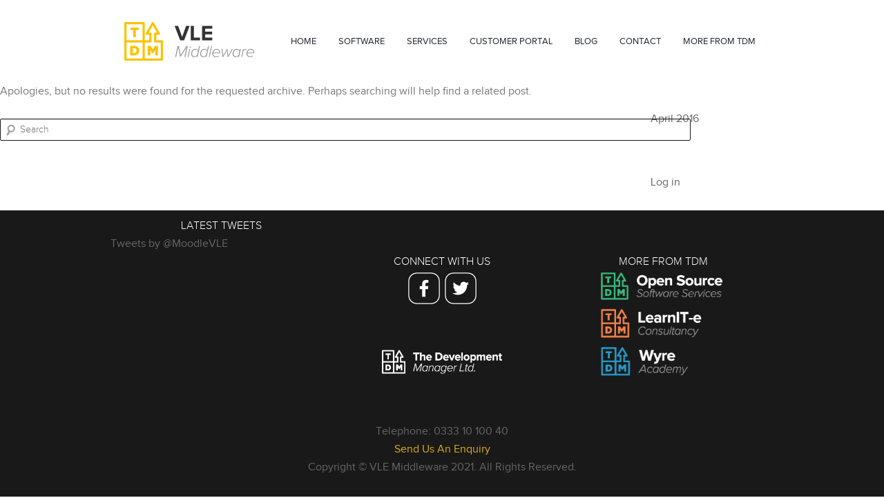

--- FILE ---
content_type: text/html; charset=UTF-8
request_url: https://www.vlemiddleware.com/hosting/
body_size: 6709
content:
<!DOCTYPE html>
<!--[if IE 6]>
<html id="ie6" lang="en-GB">
<![endif]-->
<!--[if IE 7]>
<html id="ie7" lang="en-GB">
<![endif]-->
<!--[if IE 8]>
<html id="ie8" lang="en-GB">
<![endif]-->
<!--[if !(IE 6) | !(IE 7) | !(IE 8)  ]><!-->
<html lang="en-GB">
<!--<![endif]-->
<head>

	<meta name='robots' content='index, follow, max-image-preview:large, max-snippet:-1, max-video-preview:-1' />

	<!-- This site is optimized with the Yoast SEO plugin v16.2 - https://yoast.com/wordpress/plugins/seo/ -->
	<link rel="canonical" href="https://www.vlemiddleware.com/hosting/" />
	<meta property="og:locale" content="en_GB" />
	<meta property="og:type" content="website" />
	<meta property="og:title" content="Hosting Archive - VLE Middleware" />
	<meta property="og:url" content="https://www.vlemiddleware.com/hosting/" />
	<meta property="og:site_name" content="VLE Middleware" />
	<script type="application/ld+json" class="yoast-schema-graph">{"@context":"https://schema.org","@graph":[{"@type":"WebSite","@id":"https://www.vlemiddleware.com/#website","url":"https://www.vlemiddleware.com/","name":"VLE Middleware","description":"Virtual Learning Environment &amp; eLearning specialists | -","potentialAction":[{"@type":"SearchAction","target":"https://www.vlemiddleware.com/?s={search_term_string}","query-input":"required name=search_term_string"}],"inLanguage":"en-GB"},{"@type":"CollectionPage","@id":"https://www.vlemiddleware.com/hosting/#webpage","url":"https://www.vlemiddleware.com/hosting/","name":"Hosting Archive - VLE Middleware","isPartOf":{"@id":"https://www.vlemiddleware.com/#website"},"breadcrumb":{"@id":"https://www.vlemiddleware.com/hosting/#breadcrumb"},"inLanguage":"en-GB","potentialAction":[{"@type":"ReadAction","target":["https://www.vlemiddleware.com/hosting/"]}]},{"@type":"BreadcrumbList","@id":"https://www.vlemiddleware.com/hosting/#breadcrumb","itemListElement":[{"@type":"ListItem","position":1,"item":{"@type":"WebPage","@id":"https://www.vlemiddleware.com/","url":"https://www.vlemiddleware.com/","name":"Home"}},{"@type":"ListItem","position":2,"item":{"@id":"https://www.vlemiddleware.com/hosting/#webpage"}}]}]}</script>
	<!-- / Yoast SEO plugin. -->


<link rel='dns-prefetch' href='//www.google.com' />
<link rel='dns-prefetch' href='//s.w.org' />
<link rel="alternate" type="application/rss+xml" title="VLE Middleware &raquo; Feed" href="https://www.vlemiddleware.com/feed/" />
<link rel="alternate" type="application/rss+xml" title="VLE Middleware &raquo; Comments Feed" href="https://www.vlemiddleware.com/comments/feed/" />
<link rel="alternate" type="application/rss+xml" title="VLE Middleware &raquo; Hosting Feed" href="https://www.vlemiddleware.com/hosting/feed/" />
		<script type="text/javascript">
			window._wpemojiSettings = {"baseUrl":"https:\/\/s.w.org\/images\/core\/emoji\/13.0.1\/72x72\/","ext":".png","svgUrl":"https:\/\/s.w.org\/images\/core\/emoji\/13.0.1\/svg\/","svgExt":".svg","source":{"concatemoji":"https:\/\/www.vlemiddleware.com\/wp-includes\/js\/wp-emoji-release.min.js?ver=5.7.14"}};
			!function(e,a,t){var n,r,o,i=a.createElement("canvas"),p=i.getContext&&i.getContext("2d");function s(e,t){var a=String.fromCharCode;p.clearRect(0,0,i.width,i.height),p.fillText(a.apply(this,e),0,0);e=i.toDataURL();return p.clearRect(0,0,i.width,i.height),p.fillText(a.apply(this,t),0,0),e===i.toDataURL()}function c(e){var t=a.createElement("script");t.src=e,t.defer=t.type="text/javascript",a.getElementsByTagName("head")[0].appendChild(t)}for(o=Array("flag","emoji"),t.supports={everything:!0,everythingExceptFlag:!0},r=0;r<o.length;r++)t.supports[o[r]]=function(e){if(!p||!p.fillText)return!1;switch(p.textBaseline="top",p.font="600 32px Arial",e){case"flag":return s([127987,65039,8205,9895,65039],[127987,65039,8203,9895,65039])?!1:!s([55356,56826,55356,56819],[55356,56826,8203,55356,56819])&&!s([55356,57332,56128,56423,56128,56418,56128,56421,56128,56430,56128,56423,56128,56447],[55356,57332,8203,56128,56423,8203,56128,56418,8203,56128,56421,8203,56128,56430,8203,56128,56423,8203,56128,56447]);case"emoji":return!s([55357,56424,8205,55356,57212],[55357,56424,8203,55356,57212])}return!1}(o[r]),t.supports.everything=t.supports.everything&&t.supports[o[r]],"flag"!==o[r]&&(t.supports.everythingExceptFlag=t.supports.everythingExceptFlag&&t.supports[o[r]]);t.supports.everythingExceptFlag=t.supports.everythingExceptFlag&&!t.supports.flag,t.DOMReady=!1,t.readyCallback=function(){t.DOMReady=!0},t.supports.everything||(n=function(){t.readyCallback()},a.addEventListener?(a.addEventListener("DOMContentLoaded",n,!1),e.addEventListener("load",n,!1)):(e.attachEvent("onload",n),a.attachEvent("onreadystatechange",function(){"complete"===a.readyState&&t.readyCallback()})),(n=t.source||{}).concatemoji?c(n.concatemoji):n.wpemoji&&n.twemoji&&(c(n.twemoji),c(n.wpemoji)))}(window,document,window._wpemojiSettings);
		</script>
		<style type="text/css">
img.wp-smiley,
img.emoji {
	display: inline !important;
	border: none !important;
	box-shadow: none !important;
	height: 1em !important;
	width: 1em !important;
	margin: 0 .07em !important;
	vertical-align: -0.1em !important;
	background: none !important;
	padding: 0 !important;
}
</style>
	<link rel='stylesheet' id='wp-block-library-css'  href='https://www.vlemiddleware.com/wp-includes/css/dist/block-library/style.min.css?ver=5.7.14' type='text/css' media='all' />
<link rel='stylesheet' id='contact-form-7-css'  href='https://www.vlemiddleware.com/wp-content/plugins/contact-form-7/includes/css/styles.css?ver=5.4.1' type='text/css' media='all' />
<script type='text/javascript' src='https://www.vlemiddleware.com/wp-includes/js/jquery/jquery.min.js?ver=3.5.1' id='jquery-core-js'></script>
<script type='text/javascript' src='https://www.vlemiddleware.com/wp-includes/js/jquery/jquery-migrate.min.js?ver=3.3.2' id='jquery-migrate-js'></script>
<link rel="https://api.w.org/" href="https://www.vlemiddleware.com/wp-json/" /><link rel="EditURI" type="application/rsd+xml" title="RSD" href="https://www.vlemiddleware.com/xmlrpc.php?rsd" />
<link rel="wlwmanifest" type="application/wlwmanifest+xml" href="https://www.vlemiddleware.com/wp-includes/wlwmanifest.xml" /> 
<meta name="generator" content="WordPress 5.7.14" />

<!-- Tiny Contact Form -->
<style type="text/css">
.tcf_input {display:none !important; visibility:hidden !important;}
#tcf_sender {
 width:300px;
}

#tcf_sender{
 background-color: #e0dcdc;
}

#tcf_email {
 width:300px;
}
#tcf_email{
 background-color: #e0dcdc;
}
#tcf_subject {
 width:300px;
}
#tcf_subject{
background-color: #e0dcdc;
}
#tcf_msg {
 width:300px;
}
#tcf_msg{
background-color: #e0dcdc;
}
</style>
	<style>
		/* Link color */
		a,
		#site-title a:focus,
		#site-title a:hover,
		#site-title a:active,
		.entry-title a:hover,
		.entry-title a:focus,
		.entry-title a:active,
		.widget_twentyeleven_ephemera .comments-link a:hover,
		section.recent-posts .other-recent-posts a[rel="bookmark"]:hover,
		section.recent-posts .other-recent-posts .comments-link a:hover,
		.format-image footer.entry-meta a:hover,
		#site-generator a:hover {
			color: #c49405;
		}
		section.recent-posts .other-recent-posts .comments-link a:hover {
			border-color: #c49405;
		}
		article.feature-image.small .entry-summary p a:hover,
		.entry-header .comments-link a:hover,
		.entry-header .comments-link a:focus,
		.entry-header .comments-link a:active,
		.feature-slider a.active {
			background-color: #c49405;
		}
	</style>

<link rel="stylesheet" href="https://www.vlemiddleware.com/wp-content/themes/thedevelopmentmanager/plugins/fancyapps-fancyBox-0ffc358/source/jquery.fancybox.css?v=2.1.4" type="text/css" media="screen" />
<script type="text/javascript" src="https://www.vlemiddleware.com/wp-content/themes/thedevelopmentmanager/plugins/fancyapps-fancyBox-0ffc358/source/jquery.fancybox.pack.js?v=2.1.4"></script>
<script type="text/javascript" src="https://www.vlemiddleware.com/wp-content/themes/thedevelopmentmanager/plugins/fancyapps-fancyBox-0ffc358/source/helpers/jquery.fancybox-media.js?v=1.0.5"></script>
<script type="text/javascript">
	$(document).ready(function() {
		$('#vimeo-video-open').fancybox({
		openEffect  : 'none',
		closeEffect : 'none',
		height: '450',
		helpers : {
			media : {}
		}
	});
	});
</script>




<meta charset="UTF-8" />
<meta name="viewport" content="width=device-width" />
<title>Hosting Archive - VLE MiddlewareVLE Middleware</title>
<link rel="profile" href="http://gmpg.org/xfn/11" />
<link rel="stylesheet" type="text/css" media="all" href="https://www.vlemiddleware.com/wp-content/themes/thedevelopmentmanager/style.css" />
<link rel="stylesheet" type="text/css" media="all" href="https://www.vlemiddleware.com/wp-content/themes/thedevelopmentmanager/custom_style.css" />
<link rel="pingback" href="https://www.vlemiddleware.com/xmlrpc.php" />
<link rel="icon" href="http://www.vlemiddleware.com/wp-content/uploads/2015/11/favicon.ico" type="image/x-icon" />

<!--[if lt IE 9]>
<script src="https://www.vlemiddleware.com/wp-content/themes/thedevelopmentmanager/js/html5.js" type="text/javascript"></script>
<![endif]-->

<!-- Overlay -->

<script type="text/javascript">

$(function() {

    $('.overlay-activator').each(function() {
    	var pair_name = this.id.substr(10);

        $(this).click(function() {
	    	$('#overlay').fadeIn('fast',function(){
	            $('#box-' + pair_name).animate({'top':'50px', 'opacity':'1'},500);
	        });
        });

        $('#box-' + pair_name).find('.box-close').click(function(){
	        $('#box-' + pair_name).animate({'top':'-2000px','opacity':'0'},500,function(){
	            $('#overlay').fadeOut('fast');
	        });
	    });
    });
 
});

</script>

<!-- Home Caption Slider -->
<script type="text/javascript" src="https://www.vlemiddleware.com/wp-content/themes/thedevelopmentmanager/plugins/image_slider/source/slides.jquery.js"></script>
<link rel="stylesheet" type="text/css" href="https://www.vlemiddleware.com/wp-content/themes/thedevelopmentmanager/homepage_slider.css">
<!--<link rel="stylesheet" href="https://www.vlemiddleware.com/wp-content/themes/thedevelopmentmanager/plugins/image_slider/examples/Standard/css/global.css" />-->
<script>
    $(function(){
        $("#slides").slides({
        	play: 5000,
        	generateNextPrev: false,
        });
    });

</script>




<!--Tooltipster -->
<link rel="stylesheet" type="text/css" href="https://www.vlemiddleware.com/wp-content/themes/thedevelopmentmanager/plugins/tooltipster/css/tooltipster.css">
<script type="text/javascript" src="https://www.vlemiddleware.com/wp-content/themes/thedevelopmentmanager/plugins/tooltipster/js/jquery.tooltipster.js"></script>

<script>
    $(document).ready(function() {
        $('.tooltip').tooltipster({
		    animation: 'fade',				// Default: fade
		    arrow: true,				    // Default: true
		    arrowColor: '',				    // Default: tooltip's background color
		    delay: 100, 				        // Default: 200
		    fixedWidth: 0,				    // Default: 0
		    followMouse: false, 				// Default: false
		    offsetX: 0,					    // Default: 0
		    offsetY: 0,					    // Default: 0
		    overrideText: '',				// Default: ''
		    position: 'bottom', 			// Default: top
		    speed: 200, 				    // Default: 100
		    timer: 0,				        // Default: 0
		    tooltipTheme: '.my-custom-theme'		// Default: '.tooltip-message'
		});
    });
</script>





<script type="text/javascript" src="https://www.vlemiddleware.com/wp-content/themes/thedevelopmentmanager/js/nav_show.js"></script>


<!-- Smooth Scroll to Anchor -->
<script type="text/javascript">

$(document).ready(function(){
	$('a[href^="#"]').bind('click.smoothscroll',function (e) {
	    e.preventDefault();
	 
	    var target = this.hash,
	    $target = $(target);
	 
	    $('html, body').stop().animate({
	        'scrollTop': $target.offset().top
	    }, 500, 'swing', function () {
	        window.location.hash = target;
	    });
	});
});

</script>


</head>



<body class="archive post-type-archive post-type-archive-hosting single-author two-column right-sidebar">

			
	

	<header id="branding" role="banner">

				

			<!--			<a href="https://www.vlemiddleware.com/">
									<img src="https://www.vlemiddleware.com/wp-content/themes/thedevelopmentmanager/images/headers/pine-cone.jpg" width="1000" height="288" alt="" />
							</a>
			-->

			<!--					<form method="get" id="searchform" action="https://www.vlemiddleware.com/">
		<label for="s" class="assistive-text">Search</label>
		<input type="text" class="field" name="s" id="s" placeholder="Search" />
		<input type="submit" class="submit" name="submit" id="searchsubmit" value="Search" />
	</form>
			-->

			<div class="scroller_anchor"></div>

			


			<div id="branding_content">



				

				<a id="header_logo" href="https://www.vlemiddleware.com/" title="VLE Middleware" rel="home">
					<img src="http://www.vlemiddleware.com/wp-content/uploads/2015/11/VLE-Middleware1.png">
				</a>

				<nav id="access" role="navigation">
					<!-- <h3 class="assistive-text">Main menu</h3> -->
															<div class="menu-navigation-container"><ul id="menu-navigation" class="menu"><li id="menu-item-899" class="menu-item menu-item-type-custom menu-item-object-custom menu-item-899"><a href="http://vlemiddleware.com">Home</a></li>
<li id="menu-item-1445" class="menu-item menu-item-type-custom menu-item-object-custom menu-item-has-children menu-item-1445"><a href="#">Software</a>
<ul class="sub-menu">
	<li id="menu-item-1532" class="menu-item menu-item-type-post_type menu-item-object-page menu-item-1532"><a href="https://www.vlemiddleware.com/mahara/">Mahara ePortfolios</a></li>
	<li id="menu-item-1531" class="menu-item menu-item-type-post_type menu-item-object-page menu-item-1531"><a href="https://www.vlemiddleware.com/totara/">Totara LMS</a></li>
	<li id="menu-item-1530" class="menu-item menu-item-type-post_type menu-item-object-page menu-item-1530"><a href="https://www.vlemiddleware.com/other-vles/">Other VLEs</a></li>
</ul>
</li>
<li id="menu-item-900" class="menu-item menu-item-type-post_type menu-item-object-page menu-item-has-children menu-item-900"><a href="https://www.vlemiddleware.com/elearning-services/">Services</a>
<ul class="sub-menu">
	<li id="menu-item-1743" class="menu-item menu-item-type-post_type menu-item-object-page menu-item-1743"><a href="https://www.vlemiddleware.com/server-hosting/">Hosting</a></li>
	<li id="menu-item-1449" class="menu-item menu-item-type-post_type menu-item-object-page menu-item-1449"><a href="https://www.vlemiddleware.com/installation/">Installation</a></li>
	<li id="menu-item-1450" class="menu-item menu-item-type-post_type menu-item-object-page menu-item-1450"><a href="https://www.vlemiddleware.com/consultancy/">Consultancy</a></li>
	<li id="menu-item-1451" class="menu-item menu-item-type-post_type menu-item-object-page menu-item-1451"><a href="https://www.vlemiddleware.com/vle-support/">Support</a></li>
	<li id="menu-item-1452" class="menu-item menu-item-type-post_type menu-item-object-page menu-item-1452"><a href="https://www.vlemiddleware.com/vle-themes/">Design</a></li>
	<li id="menu-item-1453" class="menu-item menu-item-type-post_type menu-item-object-page menu-item-1453"><a href="https://www.vlemiddleware.com/planning/">Planning</a></li>
	<li id="menu-item-1619" class="menu-item menu-item-type-post_type menu-item-object-page menu-item-1619"><a href="https://www.vlemiddleware.com/g-cloud-digital-marketplace/">G-Cloud &#8211; Digital Marketplace</a></li>
</ul>
</li>
<li id="menu-item-1274" class="menu-item menu-item-type-custom menu-item-object-custom menu-item-1274"><a target="_blank" rel="noopener" href="http://crm.vlemiddleware.com/">Customer Portal</a></li>
<li id="menu-item-1733" class="menu-item menu-item-type-post_type menu-item-object-page menu-item-1733"><a href="https://www.vlemiddleware.com/blog/">Blog</a></li>
<li id="menu-item-972" class="menu-item menu-item-type-post_type menu-item-object-page menu-item-972"><a href="https://www.vlemiddleware.com/contact-us/">Contact</a></li>
<li id="menu-item-1440" class="menu-item menu-item-type-custom menu-item-object-custom menu-item-has-children menu-item-1440"><a href="#">More from TDM</a>
<ul class="sub-menu">
	<li id="menu-item-1442" class="menu-item menu-item-type-custom menu-item-object-custom menu-item-1442"><a target="_blank" rel="noopener" href="http://opensourcesoftwareservices.com/">Open Source Software Services</a></li>
	<li id="menu-item-1443" class="menu-item menu-item-type-custom menu-item-object-custom menu-item-1443"><a target="_blank" rel="noopener" href="http://learnit-e.com/">LearnIT-e Consultancy</a></li>
	<li id="menu-item-1444" class="menu-item menu-item-type-custom menu-item-object-custom menu-item-1444"><a target="_blank" rel="noopener" href="http://www.wyreacademy.com/">Wyre Academy</a></li>
	<li id="menu-item-1706" class="menu-item menu-item-type-custom menu-item-object-custom menu-item-1706"><a target="_blank" rel="noopener" href="http://thedevelopmentmanager.com/">The Development Manager Ltd</a></li>
</ul>
</li>
</ul></div>				</nav><!-- #access -->

				



			</div>
	</header><!-- #branding -->

	



	

<div id="page" class="hfeed">
	
	<div id="main">



		<section id="primary">
			<div id="content" role="main">

			
				<article id="post-0" class="post no-results not-found">
					<header class="entry-header">
						<h1 class="entry-title">Nothing Found</h1>
					</header><!-- .entry-header -->

					<div class="entry-content">
						<p>Apologies, but no results were found for the requested archive. Perhaps searching will help find a related post.</p>
							<form method="get" id="searchform" action="https://www.vlemiddleware.com/">
		<label for="s" class="assistive-text">Search</label>
		<input type="text" class="field" name="s" id="s" placeholder="Search" />
		<input type="submit" class="submit" name="submit" id="searchsubmit" value="Search" />
	</form>
					</div><!-- .entry-content -->
				</article><!-- #post-0 -->

			
			</div><!-- #content -->
		</section><!-- #primary -->

		<div id="secondary" class="widget-area" role="complementary">
			
				<aside id="archives" class="widget">
					<h3 class="widget-title">Archives</h3>
					<ul>
							<li><a href='https://www.vlemiddleware.com/2016/04/'>April 2016</a></li>
					</ul>
				</aside>

				<aside id="meta" class="widget">
					<h3 class="widget-title">Meta</h3>
					<ul>
												<li><a rel="nofollow" href="https://www.vlemiddleware.com/wp-login.php">Log in</a></li>
											</ul>
				</aside>

					</div><!-- #secondary .widget-area -->

	</div><!-- #main -->

	<footer id="colophon" role="contentinfo">

		<div id="footer_container">

			
<div id="supplementary" class="three">
		<div id="first" class="widget-area" role="complementary">
		<aside id="text-8" class="widget widget_text">			<div class="textwidget"><h4 style="font-size:16px; color: #fff; text-align:center;">LATEST TWEETS</h4>
<a class="twitter-timeline" href="https://twitter.com/MoodleVLE" data-widget-id="664388349797470208">Tweets by @MoodleVLE</a>
<script>!function(d,s,id){var js,fjs=d.getElementsByTagName(s)[0],p=/^http:/.test(d.location)?'http':'https';if(!d.getElementById(id)){js=d.createElement(s);js.id=id;js.src=p+"://platform.twitter.com/widgets.js";fjs.parentNode.insertBefore(js,fjs);}}(document,"script","twitter-wjs");</script></div>
		</aside>	</div><!-- #first .widget-area -->
	
		<div id="second" class="widget-area" role="complementary">
		<aside id="text-3" class="widget widget_text">			<div class="textwidget"><br /><br />
<div style="text-align:center;">
<h4 style="font-size:16px; color: #fff;">CONNECT WITH US</h4>
<a href="https://www.facebook.com/vle.middleware/" target="_blank" rel="noopener"><img src="/wp-content/uploads/2015/11/facebook.png" /></a>
<a href="http://twitter.com/#!/MoodleVLE" target="_blank" rel="noopener"><img src="/wp-content/uploads/2015/11/twitter.png" /></a></div></div>
		</aside><aside id="text-6" class="widget widget_text">			<div class="textwidget"><br />
<div style="text-align:center;">
<a href="http://thedevelopmentmanager.com/" target="_blank" rel="noopener"><img src="/wp-content/uploads/2015/11/tdmlogo.png" width="180" /></a>
</div></div>
		</aside>	</div><!-- #second .widget-area -->
	
		<div id="third" class="widget-area" role="complementary">
		<aside id="text-5" class="widget widget_text">			<div class="textwidget"><br /><br />
<div style="text-align:left;">
<h4 style="font-size:16px; color: #fff; text-align:center;">MORE FROM TDM</h4><a href="http://opensourcesoftwareservices.com/" target="_blank" rel="noopener"><img src="/wp-content/uploads/2015/11/OSSS1.png" width="180" style="margin-left:68px" /></a><br /><a href="http://learnit-e.com/" target="_blank" rel="noopener"><img src="/wp-content/uploads/2015/11/LITe1.png" width="150" style="margin-left:68px" /></a><br /><a href="http://www.wyreacademy.com/" target="_blank" rel="noopener"><img src="/wp-content/uploads/2015/11/WA1.png" width="130" style="margin-left:68px" /></a></div></div>
		</aside>	</div><!-- #third .widget-area -->
	</div><!-- #supplementary -->
			<!-- <div id="site-generator">
								<a href="http://wordpress.org/" title="Semantic Personal Publishing Platform" rel="generator">Proudly powered by WordPress</a>
			</div> -->

			<div style="width:240px;height:50px; position:absolute; right:0; top:0;"></div>
			<div id="footer_bottom_info">
				<p style="text-align:center;">Telephone: 0333 10 100 40</p>
				<p style="text-align:center;"><a href="http://www.vlemiddleware.com/contact-us/">Send Us An Enquiry</a></p>
				<p style="text-align:center;">Copyright © VLE Middleware 2021. All Rights Reserved.</p>
			</div>

		</div>

	</footer><!-- #colophon -->
</div><!-- #page -->

<script type='text/javascript' src='https://www.vlemiddleware.com/wp-includes/js/dist/vendor/wp-polyfill.min.js?ver=7.4.4' id='wp-polyfill-js'></script>
<script type='text/javascript' id='wp-polyfill-js-after'>
( 'fetch' in window ) || document.write( '<script src="https://www.vlemiddleware.com/wp-includes/js/dist/vendor/wp-polyfill-fetch.min.js?ver=3.0.0"></scr' + 'ipt>' );( document.contains ) || document.write( '<script src="https://www.vlemiddleware.com/wp-includes/js/dist/vendor/wp-polyfill-node-contains.min.js?ver=3.42.0"></scr' + 'ipt>' );( window.DOMRect ) || document.write( '<script src="https://www.vlemiddleware.com/wp-includes/js/dist/vendor/wp-polyfill-dom-rect.min.js?ver=3.42.0"></scr' + 'ipt>' );( window.URL && window.URL.prototype && window.URLSearchParams ) || document.write( '<script src="https://www.vlemiddleware.com/wp-includes/js/dist/vendor/wp-polyfill-url.min.js?ver=3.6.4"></scr' + 'ipt>' );( window.FormData && window.FormData.prototype.keys ) || document.write( '<script src="https://www.vlemiddleware.com/wp-includes/js/dist/vendor/wp-polyfill-formdata.min.js?ver=3.0.12"></scr' + 'ipt>' );( Element.prototype.matches && Element.prototype.closest ) || document.write( '<script src="https://www.vlemiddleware.com/wp-includes/js/dist/vendor/wp-polyfill-element-closest.min.js?ver=2.0.2"></scr' + 'ipt>' );( 'objectFit' in document.documentElement.style ) || document.write( '<script src="https://www.vlemiddleware.com/wp-includes/js/dist/vendor/wp-polyfill-object-fit.min.js?ver=2.3.4"></scr' + 'ipt>' );
</script>
<script type='text/javascript' id='contact-form-7-js-extra'>
/* <![CDATA[ */
var wpcf7 = {"api":{"root":"https:\/\/www.vlemiddleware.com\/wp-json\/","namespace":"contact-form-7\/v1"}};
/* ]]> */
</script>
<script type='text/javascript' src='https://www.vlemiddleware.com/wp-content/plugins/contact-form-7/includes/js/index.js?ver=5.4.1' id='contact-form-7-js'></script>
<script type='text/javascript' src='https://www.google.com/recaptcha/api.js?render=6LeHMZIUAAAAAMIlyaMSIkFI6X-c8Yy6o5adPDSn&#038;ver=3.0' id='google-recaptcha-js'></script>
<script type='text/javascript' id='wpcf7-recaptcha-js-extra'>
/* <![CDATA[ */
var wpcf7_recaptcha = {"sitekey":"6LeHMZIUAAAAAMIlyaMSIkFI6X-c8Yy6o5adPDSn","actions":{"homepage":"homepage","contactform":"contactform"}};
/* ]]> */
</script>
<script type='text/javascript' src='https://www.vlemiddleware.com/wp-content/plugins/contact-form-7/modules/recaptcha/index.js?ver=5.4.1' id='wpcf7-recaptcha-js'></script>
<script type='text/javascript' src='https://www.vlemiddleware.com/wp-includes/js/wp-embed.min.js?ver=5.7.14' id='wp-embed-js'></script>


<script type="text/javascript">
  var _gaq = _gaq || [];
  _gaq.push(['_setAccount', 'UA-37934909-1']);
  _gaq.push(['_setDomainName', 'opensourcesoftwareservices.com']);
  _gaq.push(['_trackPageview']);

  (function() {
    var ga = document.createElement('script'); ga.type = 'text/javascript'; ga.async = true;
    ga.src = ('https:' == document.location.protocol ? 'https://ssl' : 'http://www') + '.google-analytics.com/ga.js';
    var s = document.getElementsByTagName('script')[0]; s.parentNode.insertBefore(ga, s);
  })();
</script>



</body>
</html>


--- FILE ---
content_type: text/css
request_url: https://www.vlemiddleware.com/wp-content/themes/thedevelopmentmanager/style.css
body_size: 15171
content:
/*
Theme Name: The Development Manager
Theme URI: http://wordpress.org/extend/themes/twentyeleven
Author: the WordPress team
Author URI: http://wordpress.org/
Description: The 2011 theme for WordPress is sophisticated, lightweight, and adaptable. Make it yours with a custom menu, header image, and background -- then go further with available theme options for light or dark color scheme, custom link colors, and three layout choices. Twenty Eleven comes equipped with a Showcase page template that transforms your front page into a showcase to show off your best content, widget support galore (sidebar, three footer areas, and a Showcase page widget area), and a custom "Ephemera" widget to display your Aside, Link, Quote, or Status posts. Included are styles for print and for the admin editor, support for featured images (as custom header images on posts and pages and as large images on featured "sticky" posts), and special styles for six different post formats.
Version: 1.4
License: GNU General Public License v2 or later
License URI: http://www.gnu.org/licenses/gpl-2.0.html
Tags: dark, light, white, black, gray, one-column, two-columns, left-sidebar, right-sidebar, fixed-width, flexible-width, custom-background, custom-colors, custom-header, custom-menu, editor-style, featured-image-header, featured-images, full-width-template, microformats, post-formats, rtl-language-support, sticky-post, theme-options, translation-ready
Text Domain: thedevelopmentmanager
*/

/* =Reset default browser CSS. Based on work by Eric Meyer: http://meyerweb.com/eric/tools/css/reset/index.html
-------------------------------------------------------------- */

/* Proxima Font */
@font-face {
    font-family: 'ProximaBlack';
    src: url('fonts/proxima/proximanova-black-webfont.eot');
    src: url('fonts/proxima/proximanova-black-webfont.eot?#iefix') format('embedded-opentype'),
         url('fonts/proxima/proximanova-black-webfont.woff') format('woff'),
         url('fonts/proxima/proximanova-black-webfont.ttf') format('truetype'),
         url('fonts/proxima/proximanova-black-webfont.svg#proxima_nova_blregular') format('svg');
    font-weight: normal;
    font-style: normal;

}




@font-face {
    font-family: 'ProximaBold';
    src: url('fonts/proxima/proximanova-bold-webfont.eot');
    src: url('fonts/proxima/proximanova-bold-webfont.eot?#iefix') format('embedded-opentype'),
         url('fonts/proxima/proximanova-bold-webfont.woff') format('woff'),
         url('fonts/proxima/proximanova-bold-webfont.ttf') format('truetype'),
         url('fonts/proxima/proximanova-bold-webfont.svg#proxima_nova_rgbold') format('svg');
    font-weight: normal;
    font-style: normal;

}




@font-face {
    font-family: 'ProximaBoldItalic';
    src: url('fonts/proxima/proximanova-boldit-webfont.eot');
    src: url('fonts/proxima/proximanova-boldit-webfont.eot?#iefix') format('embedded-opentype'),
         url('fonts/proxima/proximanova-boldit-webfont.woff') format('woff'),
         url('fonts/proxima/proximanova-boldit-webfont.ttf') format('truetype'),
         url('fonts/proxima/proximanova-boldit-webfont.svg#proxima_nova_rgbold_italic') format('svg');
    font-weight: normal;
    font-style: normal;

}




@font-face {
    font-family: 'ProximaExtraBold';
    src: url('fonts/proxima/proximanova-extrabold-webfont.eot');
    src: url('fonts/proxima/proximanova-extrabold-webfont.eot?#iefix') format('embedded-opentype'),
         url('fonts/proxima/proximanova-extrabold-webfont.woff') format('woff'),
         url('fonts/proxima/proximanova-extrabold-webfont.ttf') format('truetype'),
         url('fonts/proxima/proximanova-extrabold-webfont.svg#proxima_nova_thbold') format('svg');
    font-weight: normal;
    font-style: normal;

}




@font-face {
    font-family: 'ProximaLight';
    src: url('fonts/proxima/proximanova-light-webfont.eot');
    src: url('fonts/proxima/proximanova-light-webfont.eot?#iefix') format('embedded-opentype'),
         url('fonts/proxima/proximanova-light-webfont.woff') format('woff'),
         url('fonts/proxima/proximanova-light-webfont.ttf') format('truetype'),
         url('fonts/proxima/proximanova-light-webfont.svg#proxima_nova_ltregular') format('svg');
    font-weight: normal;
    font-style: normal;

}




@font-face {
    font-family: 'ProximaLightItalic';
    src: url('fonts/proxima/proximanova-lightitalic-webfont.eot');
    src: url('fonts/proxima/proximanova-lightitalic-webfont.eot?#iefix') format('embedded-opentype'),
         url('fonts/proxima/proximanova-lightitalic-webfont.woff') format('woff'),
         url('fonts/proxima/proximanova-lightitalic-webfont.ttf') format('truetype'),
         url('fonts/proxima/proximanova-lightitalic-webfont.svg#proxima_nova_ltitalic') format('svg');
    font-weight: normal;
    font-style: normal;

}




@font-face {
    font-family: 'ProximaRegularItalic';
    src: url('fonts/proxima/proximanova-regitalic-webfont.eot');
    src: url('fonts/proxima/proximanova-regitalic-webfont.eot?#iefix') format('embedded-opentype'),
         url('fonts/proxima/proximanova-regitalic-webfont.woff') format('woff'),
         url('fonts/proxima/proximanova-regitalic-webfont.ttf') format('truetype'),
         url('fonts/proxima/proximanova-regitalic-webfont.svg#proxima_nova_rgitalic') format('svg');
    font-weight: normal;
    font-style: normal;

}




@font-face {
    font-family: 'ProximaRegular';
    src: url('fonts/proxima/proximanova-regular-webfont.eot');
    src: url('fonts/proxima/proximanova-regular-webfont.eot?#iefix') format('embedded-opentype'),
         url('fonts/proxima/proximanova-regular-webfont.woff') format('woff'),
         url('fonts/proxima/proximanova-regular-webfont.ttf') format('truetype'),
         url('fonts/proxima/proximanova-regular-webfont.svg#proxima_nova_rgregular') format('svg');
    font-weight: normal;
    font-style: normal;

}




@font-face {
    font-family: 'ProximaSemiBold';
    src: url('fonts/proxima/proximanova-semibold-webfont.eot');
    src: url('fonts/proxima/proximanova-semibold-webfont.eot?#iefix') format('embedded-opentype'),
         url('fonts/proxima/proximanova-semibold-webfont.woff') format('woff'),
         url('fonts/proxima/proximanova-semibold-webfont.ttf') format('truetype'),
         url('fonts/proxima/proximanova-semibold-webfont.svg#proxima_nova_ltbold') format('svg');
    font-weight: normal;
    font-style: normal;

}




@font-face {
    font-family: 'ProximaSemiBoldItalic';
    src: url('fonts/proxima/proximanova-semibolditalic-webfont.eot');
    src: url('fonts/proxima/proximanova-semibolditalic-webfont.eot?#iefix') format('embedded-opentype'),
         url('fonts/proxima/proximanova-semibolditalic-webfont.woff') format('woff'),
         url('fonts/proxima/proximanova-semibolditalic-webfont.ttf') format('truetype'),
         url('fonts/proxima/proximanova-semibolditalic-webfont.svg#proxima_nova_ltbold_italic') format('svg');
    font-weight: normal;
    font-style: normal;

}


/* Gotham Font */

@font-face {
    font-family: 'GothamBold';
    src: url('fonts/gotham-bold-webfont.eot');
    src: url('fonts/gotham-bold-webfont.eot?#iefix') format('embedded-opentype'),
         url('fonts/gotham-bold-webfont.woff') format('woff'),
         url('fonts/gotham-bold-webfont.ttf') format('truetype'),
         url('fonts/gotham-bold-webfont.svg#GothamBoldRegular') format('svg');
    font-weight: normal;
    font-style: normal;

}




@font-face {
    font-family: 'GothamBlack';
    src: url('fonts/gotham-black-webfont.eot');
    src: url('fonts/gotham-black-webfont.eot?#iefix') format('embedded-opentype'),
         url('fonts/gotham-black-webfont.woff') format('woff'),
         url('fonts/gotham-black-webfont.ttf') format('truetype'),
         url('fonts/gotham-black-webfont.svg#GothamBlackRegular') format('svg');
    font-weight: normal;
    font-style: normal;

}




@font-face {
    font-family: 'GothamBook';
    src: url('fonts/gotham-book-webfont.eot');
    src: url('fonts/gotham-book-webfont.eot?#iefix') format('embedded-opentype'),
         url('fonts/gotham-book-webfont.woff') format('woff'),
         url('fonts/gotham-book-webfont.ttf') format('truetype'),
         url('fonts/gotham-book-webfont.svg#GothamBookRegular') format('svg');
    font-weight: normal;
    font-style: normal;

}




@font-face {
    font-family: 'GothamExtraLight';
    src: url('fonts/gotham-extra-light-webfont.eot');
    src: url('fonts/gotham-extra-light-webfont.eot?#iefix') format('embedded-opentype'),
         url('fonts/gotham-extra-light-webfont.woff') format('woff'),
         url('fonts/gotham-extra-light-webfont.ttf') format('truetype'),
         url('fonts/gotham-extra-light-webfont.svg#GothamExtraLightRegular') format('svg');
    font-weight: normal;
    font-style: normal;

}


/* Helvetica Neue Font */
@font-face {
    font-family: 'HelveticaNeue';
    src: url('fonts/helvetica_neue/helveticaneue.eot');
    src: url('fonts/helvetica_neue/helveticaneue.eot?#iefix') format('embedded-opentype'),
         url('fonts/helvetica_neue/helveticaneue.woff') format('woff'),
         url('fonts/helvetica_neue/helveticaneue.ttf') format('truetype'),
         url('fonts/helvetica_neue/helveticaneue.svg#helveticaneue') format('svg');
    font-weight: normal;
    font-style: normal;

}
@font-face {
    font-family: 'HelveticaNeueBold';
    src: url('fonts/helvetica_neue/helveticaneueltstdbd.eot');
    src: url('fonts/helvetica_neue/helveticaneueltstdbd.eot?#iefix') format('embedded-opentype'),
         url('fonts/helvetica_neue/helveticaneueltstdbd.woff') format('woff'),
         url('fonts/helvetica_neue/helveticaneueltstdbd.ttf') format('truetype'),
         url('fonts/helvetica_neue/helveticaneueltstdbd.svg#helveticaneueltstdbd') format('svg');
    font-weight: normal;
    font-style: normal;

}
@font-face {
    font-family: 'HelveticaNeueBlack';
    src: url('fonts/helvetica_neue/helveticaneueblk.eot');
    src: url('fonts/helvetica_neue/helveticaneueblk.eot?#iefix') format('embedded-opentype'),
         url('fonts/helvetica_neue/helveticaneueblk.woff') format('woff'),
         url('fonts/helvetica_neue/helveticaneueblk.ttf') format('truetype'),
         url('fonts/helvetica_neue/helveticaneueblk.svg#helveticaneueblk') format('svg');
    font-weight: normal;
    font-style: normal;

}
@font-face {
    font-family: 'HelveticaNeueHeavy';
    src: url('fonts/helvetica_neue/helveticaneuehv.eot');
    src: url('fonts/helvetica_neue/helveticaneuehv.eot?#iefix') format('embedded-opentype'),
         url('fonts/helvetica_neue/helveticaneuehv.woff') format('woff'),
         url('fonts/helvetica_neue/helveticaneuehv.ttf') format('truetype'),
         url('fonts/helvetica_neue/helveticaneuehv.svg#helveticaneuehv') format('svg');
    font-weight: normal;
    font-style: normal;

}
@font-face {
    font-family: 'HelveticaNeueLight';
    src: url('fonts/helvetica_neue/helveticaneuelight.eot');
    src: url('fonts/helvetica_neue/helveticaneuelight.eot?#iefix') format('embedded-opentype'),
         url('fonts/helvetica_neue/helveticaneuelight.woff') format('woff'),
         url('fonts/helvetica_neue/helveticaneuelight.ttf') format('truetype'),
         url('fonts/helvetica_neue/helveticaneuelight.svg#helveticaneuelt') format('svg');
    font-weight: normal;
    font-style: normal;

}
@font-face {
    font-family: 'HelveticaNeueMedium';
    src: url('fonts/helvetica_neue/helveticaneuemd.eot');
    src: url('fonts/helvetica_neue/helveticaneuemd.eot?#iefix') format('embedded-opentype'),
         url('fonts/helvetica_neue/helveticaneuemd.woff') format('woff'),
         url('fonts/helvetica_neue/helveticaneuemd.ttf') format('truetype'),
         url('fonts/helvetica_neue/helveticaneuemd.svg#helveticaneuemd') format('svg');
    font-weight: normal;
    font-style: normal;

}
@font-face {
    font-family: 'HelveticaNeueThin';
    src: url('fonts/helvetica_neue/helveticaneueth.eot');
    src: url('fonts/helvetica_neue/helveticaneueth.eot?#iefix') format('embedded-opentype'),
         url('fonts/helvetica_neue/helveticaneueth.woff') format('woff'),
         url('fonts/helvetica_neue/helveticaneueth.ttf') format('truetype'),
         url('fonts/helvetica_neue/helveticaneueth.svg#helveticaneueth') format('svg');
    font-weight: normal;
    font-style: normal;

}
@font-face {
    font-family: 'HelveticaNeueUltraLight';
    src: url('fonts/helvetica_neue/helveticaneueultlt.eot');
    src: url('fonts/helvetica_neue/helveticaneueultlt.eot?#iefix') format('embedded-opentype'),
         url('fonts/helvetica_neue/helveticaneueultlt.woff') format('woff'),
         url('fonts/helvetica_neue/helveticaneueultlt.ttf') format('truetype'),
         url('fonts/helvetica_neue/helveticaneueultlt.svg#helveticaneueultlt') format('svg');
    font-weight: normal;
    font-style: normal;

}

html, body, div, span, applet, object, iframe,
h1, h2, h3, h4, h5, h6, p, blockquote, pre,
a, abbr, acronym, address, big, cite, code,
del, dfn, em, font, ins, kbd, q, s, samp,
small, strike, strong, sub, sup, tt, var,
dl, dt, dd, ol, ul, li,
fieldset, form, label, legend,
table, caption, tbody, tfoot, thead, tr, th, td {
    border: 0;
    font-family: inherit;
    font-size: 100%;
    font-style: inherit;
    font-weight: inherit;
    margin: 0;
    outline: 0;
    padding: 0;
    vertical-align: baseline;
}
:focus {/* remember to define focus styles! */
    outline: 0;
}
body {
    background: #fff;
    line-height: 1;
    font-weight: normal !important;
}
ol, ul {
    list-style: none;
}
table {/* tables still need 'cellspacing="0"' in the markup */
    border-collapse: separate;
    border-spacing: 0;
}
caption, th, td {
    font-weight: normal;
    text-align: left;
}
blockquote:before, blockquote:after,
q:before, q:after {
    content: "";
}
blockquote, q {
    quotes: "" "";
}
a img {
    border: 0;
}
article, aside, details, figcaption, figure,
footer, header, hgroup, menu, nav, section {
    display: block;
}


/* =Structure
----------------------------------------------- */

body {
    /*padding: 0 2em;*/
}
#page {
    /*padding-top: 75px;*/
    /*max-width: 1000px;*/
    border-radius: 5px;
    min-width:1000px;
    margin:0 auto;
    /*padding-top:60px;*/
}
#branding hgroup {
    margin: 0 7.6%;
}
#access div {
    margin: 0 7.6%;
}
#primary {
    float: left;
    margin: 0 -26.4% 0 0;
    width: 100%;
}
#content {
    /*margin: 0 34% 0 7.6%;
    width: 58.4%;*/
}
#secondary {
    float: right;
    margin-right: 7.6%;
    width: 18.8%;
}

/* Singular */
.singular #primary {
    margin: 0;
}
.singular #content,
.left-sidebar.singular #content {
    /*margin: 0 7.6%;*/
    position: relative;
    width: auto;
}
.singular .entry-header,
.singular .entry-content,
.singular footer.entry-meta,
.singular #comments-title {
    margin: 0 auto;
    
    /*width: 68.9%;*/
}
.singular .entry-title {
    padding:0 7.5%;
}

/* Attachments */
.singular .image-attachment .entry-content {
    margin: 0 auto;
    width: auto;
}
.singular .image-attachment .entry-description {
    margin: 0 auto;
    width: 68.9%;
}

/* Showcase */
.page-template-showcase-php #primary,
.left-sidebar.page-template-showcase-php #primary {
    margin: 0;
}
.page-template-showcase-php #content,
.left-sidebar.page-template-showcase-php #content {
    margin: 0 7.6%;
    width: auto;
}
.page-template-showcase-php section.recent-posts {
    float: right;
    margin: 0 0 0 31%;
    width: 69%;
}
.page-template-showcase-php #main .widget-area {
    float: left;
    margin: 0 -22.15% 0 0;
    width: 22.15%;
}

/* error404 */

/*.error404 #primary {
    float: none;
    margin: 0;
}
.error404 #primary #content {
    margin: 0 7.6%;
    width: auto;
}*/

/* Alignment */
.alignleft {
    display: inline;
    float: left;
    margin-right: 1.625em;
}
.alignright {
    display: inline;
    float: right;
    margin-left: 1.625em;
}
.aligncenter {
    clear: both;
    display: block;
    margin-left: auto;
    margin-right: auto;
}

/* Right Content */
.left-sidebar #primary {
    float: right;
    margin: 0 0 0 -26.4%;
    width: 100%;
}
.left-sidebar #content {
    margin: 0 7.6% 0 34%;
    width: 58.4%;
}
.left-sidebar #secondary {
    float: left;
    margin-left: 7.6%;
    margin-right: 0;
    width: 18.8%;
}

/* One column */
.one-column #page {
    max-width: 690px;
}
.one-column #content {
    margin: 0 7.6%;
    width: auto;
}
.one-column #nav-below {
    border-bottom: 1px solid #ddd;
    margin-bottom: 1.625em;
}
.one-column #secondary {
    float: none;
    margin: 0 7.6%;
    width: auto;
}
/* Simplify the showcase template */
.one-column .page-template-showcase-php section.recent-posts {
    float: none;
    margin: 0;
    width: 100%;
}
.one-column .page-template-showcase-php #main .widget-area {
    float: none;
    margin: 0;
    width: auto;
}
.one-column .page-template-showcase-php .other-recent-posts {
    border-bottom: 1px solid #ddd;
}
/* Simplify the showcase template when small feature */
.one-column section.featured-post .attachment-small-feature {
    border: none;
    display: block;
    height: auto;
    max-width: 60%;
    position: static;
}
.one-column article.feature-image.small {
    margin: 0 0 1.625em;
    padding: 0;
}
.one-column article.feature-image.small .entry-title {
    font-size: 20px;
    line-height: 1.3em;
}
.one-column article.feature-image.small .entry-summary {
    height: 150px;
    overflow: hidden;
    padding: 0;
    text-overflow: ellipsis;
}
.one-column article.feature-image.small .entry-summary a {
    left: -9%;
}
/* Remove the margin on singular articles */
.one-column.singular .entry-header,
.one-column.singular .entry-content,
.one-column.singular footer.entry-meta,
.one-column.singular #comments-title {
    width: 100%;
}
/* Simplify the pullquotes and pull styles */
.one-column.singular blockquote.pull {
    margin: 0 0 1.625em;
}
.one-column.singular .pull.alignleft {
    margin: 0 1.625em 0 0;
}
.one-column.singular .pull.alignright {
    margin: 0 0 0 1.625em;
}
.one-column.singular .entry-meta .edit-link a {
    position: absolute;
    left: 0;
    top: 40px;
}
.one-column.singular #author-info {
    margin: 2.2em -8.8% 0;
    padding: 20px 8.8%;
}
/* Make sure we have room for our comment avatars */
.one-column .commentlist > li.comment {
    margin-left: 102px;
    width: auto;
}
/* Make sure the logo and search form don't collide */
.one-column #branding #searchform {
    right: 40px;
    top: 4em;
}
/* Talking avatars take up too much room at this size */
.one-column .commentlist > li.comment {
    margin-left: 0;
}
.one-column .commentlist > li.comment .comment-meta,
.one-column .commentlist > li.comment .comment-content {
    margin-right: 85px;
}
.one-column .commentlist .avatar {
    background: transparent;
    display: block;
    padding: 0;
    top: 1.625em;
    left: auto;
    right: 1.625em;
}
.one-column .commentlist .children .avatar {
    background: none;
    padding: 0;
    position: absolute;
    top: 2.2em;
    left: 2.2em;
}
.one-column #respond {
    width: auto;
}


/* =Global
----------------------------------------------- */

body, input, textarea {
    color: #333;
    /*font: 15px "Helvetica Neue", Helvetica, Arial, sans-serif;*/
    /*font:12px/20px Helvetica, Sans-Serif;*/
    /*font-weight: 300;*/
    font-family: 'ProximaLight';
    line-height: 26px;

}
body {
    background: #fff;
}
#page {
    background: #fff;
}

/* Headings */
h1,h2,h3,h4,h5,h6 {
    clear: both;
    font-weight: normal !important;
}
h1 {
    font-size: 35px;
    font-weight: normal !important;
    line-height: 40px;
    font-family: 'ProximaBold';
}
h2 {
    font-size: 35px;
    line-height: 1.4em;
    /*color: #212A35;*/
    font-family: 'ProximaRegular' !important;
    text-transform: uppercase;
    margin-bottom: 15px !important;
}
h3 {
    font-size: 18px;
    line-height: 1.4em;
    font-family: 'ProximaRegular' !important;
    text-transform: uppercase;
    margin-bottom: 15px !important;
}
h4 {
    font-size: 1em;
    font-weight: normal !important;
}
p, a {
    font-size: 16px;
    color: #777;
    font-family: 'ProximaRegular';
}
a:hover {
    text-decoration: none !important;
}
hr {
    background-color: #ccc;
    border: 0;
    height: 1px;
    margin-bottom: 1.625em;
}
title {
    font-family: 'ProximaLight';
}

/* Text elements */
p {
    margin-bottom: 1.625em;
}
ul, ol {
    margin: 0 0 1.625em 2.5em;
}
ul {
    list-style: square;
}
ol {
    list-style-type: decimal;
}
ol ol {
    list-style: upper-alpha;
}
ol ol ol {
    list-style: lower-roman;
}
ol ol ol ol {
    list-style: lower-alpha;
}
ul ul, ol ol, ul ol, ol ul {
    margin-bottom: 0;
}
dl {
    margin: 0 1.625em;
}
dt {
    font-weight: bold;
}
dd {
    margin-bottom: 1.625em;
}
strong {
    font-weight: normal !important;
    font-family: 'ProximaBold' !important;
}
cite, em, i {
    font-style: italic;
}
blockquote {
    font-family: Georgia, "Bitstream Charter", serif;
    font-style: italic;
    font-weight: normal;
    margin: 0 3em;
}
blockquote em, blockquote i, blockquote cite {
    font-style: normal;
}
blockquote cite {
    color: #666;
    font: 12px "Helvetica Neue", Helvetica, Arial, sans-serif;
    font-weight: 300;
    letter-spacing: 0.05em;
    text-transform: uppercase;
}
pre {
    background: #f4f4f4;
    font: 13px "Courier 10 Pitch", Courier, monospace;
    line-height: 1.5;
    margin-bottom: 1.625em;
    overflow: auto;
    padding: 0.75em 1.625em;
}
code, kbd, samp, var {
    font: 13px Monaco, Consolas, "Andale Mono", "DejaVu Sans Mono", monospace;
}
abbr, acronym, dfn {
    border-bottom: 1px dotted #666;
    cursor: help;
}
address {
    display: block;
    margin: 0 0 1.625em;
}
ins {
    background: #fff9c0;
    text-decoration: none;
}
sup,
sub {
    font-size: 10px;
    height: 0;
    line-height: 1;
    position: relative;
    vertical-align: baseline;
}
sup {
    bottom: 1ex;
}
sub {
    top: .5ex;
}

/* Forms */
input[type=text],
input[type=password],
textarea {
    background: #fafafa;
    -moz-box-shadow: inset 0 1px 1px rgba(0,0,0,0.1);
    -webkit-box-shadow: inset 0 1px 1px rgba(0,0,0,0.1);
    box-shadow: inset 0 1px 1px rgba(0,0,0,0.1);
    border: 1px solid #ddd;
    color: #888;
}
input[type=text]:focus,
textarea:focus {
    color: #373737;
}
textarea {
    padding-left: 3px;
    width: 98%;
}
input[type=text] {
    padding: 3px;
}
input#s {
    background: url(images/search.png) no-repeat 5px 6px;
    -moz-border-radius: 2px;
    border-radius: 2px;
    font-size: 14px;
    height: 22px;
    line-height: 1.2em;
    padding: 4px 10px 4px 28px;
}
input#searchsubmit {
    display: none;
}

/* Links */
a {
    color: #dbaf16;
    text-decoration: none;
}
a:focus,
a:active,
a:hover {
    text-decoration: underline;
}

/* Assistive text */
.assistive-text {
    position: absolute !important;
    clip: rect(1px 1px 1px 1px); /* IE6, IE7 */
    clip: rect(1px, 1px, 1px, 1px);
}
#access a.assistive-text:active,
#access a.assistive-text:focus {
    background: #eee;
    border-bottom: 1px solid #ddd;
    color: #dbaf16;
    clip: auto !important;
    font-size: 12px;
    position: absolute;
    text-decoration: underline;
    top: 0;
    left: 7.6%;
}


/* =Header
----------------------------------------------- */

#branding {
    /*border-top: 2px solid #bbb;*/
    /*padding-bottom: 10px;*/
    width:100%;
    z-index: 1000;
    display: block;
    background: #fff;
    /*width:100%;*/
    /*background: #fff;*/
    /*background: rgba(0,0,0,0.6);*/
    /*background:rgba(255,255,255,0.9);*/
    /*box-shadow: 0px 3px 10px #ddd;*/
    /*height:80px;*/
    /*padding: 20px;*/
    /*box-shadow: 0px 2px 10px #555;
    box-shadow: 0px 2px 10px rgba(0,0,0,0.5);*/
    /*padding: 0 7.6%;*/
}
#branding_content {
    /*width:100%;*/
    margin: 0 auto;
    display: block;
    height:120px;
    width: 960px;
    /*width: 100%;*/
    position:relative;
    /*margin:20px;*/
    /*box-shadow: 0px 0px 10px rgba(0,0,0,0.3);*/
    /*-webkit-border-radius: 5px;
    -moz-border-radius: 5px;
    border-radius: 5px;*/
}
#site-title {
    margin-right: 270px;
    padding: 3.65625em 0 0;
}
#site-title a {
    color: #111;
    font-size: 30px;
    font-weight: bold;
    line-height: 36px;
    text-decoration: none;
}
#site-title a:hover,
#site-title a:focus,
#site-title a:active {
    color: #dbaf16;
}
#site-description {
    color: #7a7a7a;
    font-size: 14px;
    margin: 0 270px 3.65625em 0;
}
#branding img {
    height: auto;
    /*margin-bottom: -7px;*/
    margin-top:32px;
    /*width: 100%;*/
}
/*@media (max-width: 650px) {
    #branding img {
        width:50%;
    }
}*/

/*#branding a {
    padding-left: 7.6%;
}
#access {
    padding-right: 7.6%;
}*/


/* =Menu
-------------------------------------------------------------- */

#access {
    /*background: #222;
    -webkit-box-shadow: rgba(0, 0, 0, 0.4) 0px 1px 2px;
    -moz-box-shadow: rgba(0, 0, 0, 0.4) 0px 1px 2px;
    box-shadow: rgba(0, 0, 0, 0.4) 0px 1px 2px;*/

    /*clear: both;*/
    display: block;
    float: right;
    /*margin: 0 auto 6px;*/
    /*width: 50%;*/
    height:100%;
    margin-right: 10px;
    overflow: hidden;
}
#access div {
    margin:0;
    height:100%;
}
#access ul {
    font-size: 13px;
    list-style: none;
    /*margin: 0 0 0 -0.8125em;*/
    padding-left: 0;
    margin:0;
    height:100%;
}
#access li {
    float: left;
    position: relative;
    /*height:100%;*/
}
#access a {
    color: #1E2630;
    display: block;
    line-height: 120px;
    padding: 0 16px;
    text-decoration: none;
    height:100%;
    font-size: 13px;
    text-transform: uppercase;
    /*border-left: 1px solid #eee;*/
    /*font-weight: bold;*/
}
#access a:hover {

}
#access:hover {
    overflow: visible !important;
}
#access ul ul {
    -moz-box-shadow: 0px 0px 5px rgba(0,0,0,0.3);
    -webkit-box-shadow: 0px 0px 5px rgba(0,0,0,0.3);
    box-shadow: 0px 0px 5px rgba(0,0,0,0.3);
    /*display: none;*/
    /*float: left;*/
    
    /* IE 8 */
    -ms-filter: "progid:DXImageTransform.Microsoft.Alpha(Opacity=0)";

    /* IE 5-7 */
    filter: alpha(opacity=0);

    /* Netscape */
    -moz-opacity: 0;

    /* Safari 1.x */
    -khtml-opacity: 0;

    /* Good browsers */
    opacity: 0;
    margin: 0;
    background: #fff;
    -webkit-border-radius: 5px;
    -moz-border-radius: 5px;
    border-radius: 5px;
    position: absolute;
    top: 6em;
    height:auto;
    left:-50px;
    width: 188px;
    z-index: 99999;
    transition:all 0.1s;
    -webkit-transition:all 0.1s;
    -moz-transition:all 0.1s;
}
#access ul ul ul {
    left: 100%;
    top: 0;
}
#access ul ul a {
    /*background: #f9f9f9;*/
    /*border-bottom: 1px dotted #ddd;*/
    color: #444;
    font-size: 13px;
    font-weight: normal;
    height: auto;
    line-height: 1.4em;
    padding: 10px 10px;
    width: 168px;
    border:0px;
}
#access ul ul li:hover {
    /*background: red;*/
    display: block;
}
#access li:hover > a,
#access ul ul :hover > a,
#access a:focus {
    /*background: #efefef;*/
    text-decoration: underline;
    display: block;
}
#access li:hover > a,
#access a:focus {
    display: block;
}

.dropOut .triangle {width: 0; height: 0; position: absolute; 
            border-left: 8px solid transparent; border-right: 8px solid transparent; border-bottom: 8px solid white; top: -8px; left: 50%; margin-left: -8px;}
.dropdownContain {width: 160px; position: relative; position: absolute; z-index: 2; left: 50%; margin-left: -80px; top: -400px;}
.dropOut {width: 160px; background: white; float: left; position: relative; margin-top: 0px; opacity: 0; 
            border-radius: 4px; box-shadow: 0 1px 6px rgba(0,0,0,.15); -webkit-transition: all .1s ease-out; -moz-transition: all .1s ease-out;}




header .contain .dropOut ul {float: left; padding: 10px 0;}
header .contain .dropOut ul li {text-align: left; float: left; width: 125px; padding: 12px 0 10px 15px; margin: 0px 10px; color: #777; 
            border-radius: 4px; -webkit-transition: background .1s ease-out;}



header .contain .dropOut ul li:hover {background: #f6f6f6;}

header .contain ul li:hover a {color: white;}
header .contain ul li:hover .dropdownContain {top: 65px;}
header .contain ul li:hover .underline {border-bottom-color: #777;}
header .contain ul li:hover .dropOut {opacity: 1; margin-top: 8px;}


#access ul li:hover > ul {
    display: block;
    top:5em;
    
    /* IE 8 */
    -ms-filter: "progid:DXImageTransform.Microsoft.Alpha(Opacity=100)";

    /* IE 5-7 */
    filter: alpha(opacity=100);

    /* Netscape */
    -moz-opacity: 1;

    /* Safari 1.x */
    -khtml-opacity: 1;

    /* Good browsers */
    opacity: 1;
}
#access .current-menu-item > a,
#access .current-menu-ancestor > a,
#access .current_page_item > a,
#access .current_page_ancestor > a {
    /*font-weight: bold;*/
    /*text-decoration: underline;*/
    font-family: 'ProximaBold';
    font-weight: normal !important;
    /*background: #f5f5f5;*/
}

/*@media (max-width: 650px) {
    #access {
        background: #ccc;
        height:auto;
        position: absolute;
        right:0;
        top:0;
    }
    #access ul {
        width:100px;
        background: #fff;
        height:100%;
    }
    #access li {
        height:30px;
    }
    #access a {
        display:block;
        height:100%;
        line-height: 30px;
    }
}*/

/* Search Form */
#branding #searchform {
    position: absolute;
    top: 3.8em;
    right: 7.6%;
    text-align: right;
}
#branding #searchform div {
    margin: 0;
}
#branding #s {
    float: right;
    -webkit-transition-duration: 400ms;
    -webkit-transition-property: width, background;
    -webkit-transition-timing-function: ease;
    -moz-transition-duration: 400ms;
    -moz-transition-property: width, background;
    -moz-transition-timing-function: ease;
    -o-transition-duration: 400ms;
    -o-transition-property: width, background;
    -o-transition-timing-function: ease;
    width: 72px;
}
#branding #s:focus {
    background-color: #f9f9f9;
    width: 196px;
}
#branding #searchsubmit {
    display: none;
}
#branding .only-search #searchform {
    top: 5px;
    z-index: 1;
}
#branding .only-search #s {
    background-color: #666;
    border-color: #000;
    color: #222;
}
#branding .only-search #s,
#branding .only-search #s:focus {
    width: 85%;
}
#branding .only-search #s:focus {
    background-color: #bbb;
}
#branding .with-image #searchform {
    top: auto;
    bottom: -27px;
    max-width: 195px;
}
#branding .only-search + #access div {
    padding-right: 205px;
}


/* =Content
----------------------------------------------- */

#main {
    clear: both;
    /*padding: 1.625em 0 0;*/
}
.page-title {
    color: #666;
    font-size: 10px;
    font-weight: 500;
    letter-spacing: 0.1em;
    line-height: 2.6em;
    margin: 0 0 2.6em;
    text-transform: uppercase;
}
.page-title a {
    font-size: 12px;
    font-weight: bold;
    letter-spacing: 0;
    text-transform: none;
}
.hentry,
.no-results {
    border-bottom: 1px solid #ddd;
    /*margin: 0 0 1.625em;
    padding: 0 0 1.625em;*/
    position: relative;
}
.hentry:last-child,
.no-results {
    border-bottom: none;
}
.blog .sticky .entry-header .entry-meta {
    clip: rect(1px 1px 1px 1px); /* IE6, IE7 */
    clip: rect(1px, 1px, 1px, 1px);
    position: absolute !important;
}
.entry-title,
.entry-header .entry-meta {
    padding-right: 76px;
}
.entry-title {
    clear: both;
    color: #222;
    font-size: 26px;
    font-weight: bold;
    line-height: 1.5em;
    padding-bottom: .3em;
    padding-top: 15px;
}
.entry-title,
.entry-title a {
    color: #222;
    text-decoration: none;
}
.entry-title a:hover,
.entry-title a:focus,
.entry-title a:active {
    color: #dbaf16;
}
.entry-meta {
    color: #666;
    clear: both;
    font-size: 12px;
    line-height: 18px;
}
.entry-meta a {
    font-weight: bold;
}
.single-author .entry-meta .by-author {
    display: none;
}
.entry-content,
.entry-summary {
    /*padding: 1.625em 0 0;*/
}
.entry-content h1,
.entry-content h2,
.comment-content h1,
.comment-content h2 {
    /*color: #000;*/
    font-weight: bold;
    margin: 0 0 .8125em;
}
.entry-content h3,
.comment-content h3 {
    /*font-size: 10px;
    letter-spacing: 0.1em;
    line-height: 2.6em;
    text-transform: uppercase;*/
}
.entry-content table,
.comment-content table {
    /*border-bottom: 1px solid #ddd;
    margin: 0 0 1.625em;*/
    width: 100%;
}
.entry-content th,
.comment-content th {
    color: #666;
    font-size: 10px;
    font-weight: 500;
    letter-spacing: 0.1em;
    line-height: 2.6em;
    text-transform: uppercase;
}
.entry-content td,
.comment-content td {
    /*border-top: 1px solid #ddd;
    padding: 6px 10px 6px 0;*/
}
.entry-content #s {
    width: 75%;
}
.comment-content ul,
.comment-content ol {
    margin-bottom: 1.625em;
}
.comment-content ul ul,
.comment-content ol ol,
.comment-content ul ol,
.comment-content ol ul {
    margin-bottom: 0;
}
dl.gallery-item {
    margin: 0;
}
.page-link {
    clear: both;
    display: block;
    margin: 0 0 1.625em;
}
.page-link a {
    background: #eee;
    color: #373737;
    margin: 0;
    padding: 2px 3px;
    text-decoration: none;
}
.page-link a:hover {
    background: #888;
    color: #fff;
    font-weight: bold;
}
.page-link span {
    margin-right: 6px;
}
.entry-meta .edit-link a,
.commentlist .edit-link a {
    background: #eee;
    -moz-border-radius: 3px;
    border-radius: 3px;
    color: #666;
    float: right;
    font-size: 12px;
    line-height: 1.5em;
    font-weight: 300;
    text-decoration: none;
    padding: 0 8px;
}
.entry-meta .edit-link a:hover,
.commentlist .edit-link a:hover {
    background: #888;
    color: #fff;
}
.entry-content .edit-link {
    clear: both;
    display: block;
}

/* Images */
.entry-content img,
.comment-content img,
.widget img {
    /*max-width: 97.5%;*/ /* Fluid images for posts, comments, and widgets */
}
img[class*="align"],
img[class*="wp-image-"],
img[class*="attachment-"] {
    /*height: auto;*/ /* Make sure images with WordPress-added height and width attributes are scaled correctly */
}
img.size-full,
img.size-large {
    max-width: 97.5%;
    width: auto; /* Prevent stretching of full-size and large-size images with height and width attributes in IE8 */
    height: auto; /* Make sure images with WordPress-added height and width attributes are scaled correctly */
}
.entry-content img.wp-smiley {
    border: none;
    margin-bottom: 0;
    margin-top: 0;
    padding: 0;
}
img.alignleft,
img.alignright,
img.aligncenter {
    margin-bottom: 1.625em;
}
p img,
.wp-caption {
    margin-top: 0.4em;
}
.wp-caption {
    background: #eee;
    margin-bottom: 1.625em;
    max-width: 96%;
    padding: 9px;
}
.wp-caption img {
    display: block;
    margin: 0 auto;
    max-width: 98%;
}
.wp-caption .wp-caption-text,
.gallery-caption {
    color: #666;
    font-family: Georgia, serif;
    font-size: 12px;
}
.wp-caption .wp-caption-text {
    margin-bottom: 0.6em;
    padding: 10px 0 5px 40px;
    position: relative;
}
.wp-caption .wp-caption-text:before {
    color: #666;
    content: '\2014';
    font-size: 14px;
    font-style: normal;
    font-weight: bold;
    margin-right: 5px;
    position: absolute;
    left: 10px;
    top: 7px;
}
#content .gallery {
    margin: 0 auto 1.625em;
}
#content .gallery a img {
    border: none;
}
img#wpstats {
    display: block;
    margin: 0 auto 1.625em;
}
#content .gallery-columns-4 .gallery-item {
    width: 23%;
    padding-right: 2%;
}
#content .gallery-columns-4 .gallery-item img {
    width: 100%;
    height: auto;
}

/* Image borders */
img[class*="align"],
img[class*="wp-image-"],
#content .gallery .gallery-icon img {/* Add fancy borders to all WordPress-added images but not things like badges and icons and the like */
    /*border: 1px solid #ddd;*/
    /*padding: 6px;*/
}
.wp-caption img {
    border-color: #eee;
}
a:focus img[class*="align"],
a:hover img[class*="align"],
a:active img[class*="align"],
a:focus img[class*="wp-image-"],
a:hover img[class*="wp-image-"],
a:active img[class*="wp-image-"],
#content .gallery .gallery-icon a:focus img,
#content .gallery .gallery-icon a:hover img,
#content .gallery .gallery-icon a:active img {/* Add some useful style to those fancy borders for linked images ... */
    background: #eee;
    border-color: #bbb;
}
.wp-caption a:focus img,
.wp-caption a:active img,
.wp-caption a:hover img {/* ... including captioned images! */
    background: #fff;
    border-color: #ddd;
}

/* Make sure embeds and iframes fit their containers */
embed,
iframe,
object {
    max-width: 100%;
}

/* Password Protected Posts */
.post-password-required .entry-header .comments-link {
    margin: 1.625em 0 0;
}
.post-password-required input[type=password] {
    margin: 0.8125em 0;
}
.post-password-required input[type=password]:focus {
    background: #f7f7f7;
}

/* Author Info */
#author-info {
    font-size: 12px;
    overflow: hidden;
}
.singular #author-info {
    background: #f9f9f9;
    border-top: 1px solid #ddd;
    border-bottom: 1px solid #ddd;
    margin: 2.2em -35.6% 0 -35.4%;
    padding: 20px 35.4%;
}
.archive #author-info {
    border-bottom: 1px solid #ddd;
    margin: 0 0 2.2em;
    padding: 0 0 2.2em;
}
#author-avatar {
    float: left;
    margin-right: -78px;
}
#author-avatar img {
    background: #fff;
    -moz-border-radius: 3px;
    border-radius: 3px;
    -webkit-box-shadow: 0 1px 2px #bbb;
    -moz-box-shadow: 0 1px 2px #bbb;
    box-shadow: 0 1px 2px #bbb;
    padding: 3px;
}
#author-description {
    float: left;
    margin-left: 108px;
}
#author-description h2 {
    color: #000;
    font-size: 15px;
    font-weight: bold;
    margin: 5px 0 10px;
}

/* Comments link */
.entry-header .comments-link a {
    background: #eee url(images/comment-bubble.png) no-repeat;
    color: #666;
    font-size: 13px;
    font-weight: normal;
    line-height: 35px;
    overflow: hidden;
    padding: 0 0 0;
    position: absolute;
    top: 1.5em;
    right: 0;
    text-align: center;
    text-decoration: none;
    width: 43px;
    height: 36px;
}
.entry-header .comments-link a:hover,
.entry-header .comments-link a:focus,
.entry-header .comments-link a:active {
    background-color: #dbaf16;
    color: #fff;
    color: rgba(255,255,255,0.8);
}
.entry-header .comments-link .leave-reply {
    visibility: hidden;
}

/*
Post Formats Headings
To hide the headings, display: none the ".entry-header .entry-format" selector,
and remove the padding rules below.
*/
.entry-header .entry-format {
    color: #666;
    font-size: 10px;
    font-weight: 500;
    letter-spacing: 0.1em;
    line-height: 2.6em;
    position: absolute;
    text-transform: uppercase;
    top: -5px;
}
.entry-header hgroup .entry-title {
    padding-top: 15px;
}
article.format-aside .entry-content,
article.format-link .entry-content,
article.format-status .entry-content {
    padding: 20px 0 0;
}
article.format-status .entry-content {
    min-height: 65px;
}
.recent-posts .entry-header .entry-format {
    display: none;
}
.recent-posts .entry-header hgroup .entry-title {
    padding-top: 0;
}

/* Singular content styles for Posts and Pages */
.singular .hentry {
    border-bottom: none;
    /*padding: 4.875em 0 0;*/
    position: relative;
}
.singular.page .hentry {
    /*padding: 3.5em 0 0;*/
}
.singular .entry-title {
    color: #000;
    font-size: 36px;
    font-weight: bold;
    line-height: 48px;
}
.singular .entry-title,
.singular .entry-header .entry-meta {
    padding-right: 0;
}
.singular .entry-header .entry-meta {
    position: absolute;
    top: 0;
    left: 0;
}
blockquote.pull {
    font-size: 21px;
    font-weight: bold;
    line-height: 1.6125em;
    margin: 0 0 1.625em;
    text-align: center;
}
.singular blockquote.pull {
    margin: 0 -22.25% 1.625em;
}
.pull.alignleft {
    margin: 0 1.625em 0 0;
    text-align: right;
}
.singular .pull.alignleft {
    margin: 0 1.625em 0 -22.25%;
}
.pull.alignright {
    margin: 0 0 0 1.625em;
    text-align: left;
}
blockquote.pull.alignleft,
blockquote.pull.alignright {
    width: 33%;
}
.singular .pull.alignright {
    margin: 0 -22.25% 0 1.625em;
}
.singular blockquote.pull.alignleft,
.singular blockquote.pull.alignright {
    width: 33%;
}
.singular .entry-meta .edit-link a {
    /*bottom: auto;
    left: 50px;
    position: absolute;
    right: auto;
    top: 80px;*/
    display:none;
}


/* =Aside
----------------------------------------------- */

.format-aside .entry-title,
.format-aside .entry-header .comments-link {
    display: none;
}
.singular .format-aside .entry-title {
    display: block;
}
.format-aside .entry-content {
    padding: 0;
}
.singular .format-aside .entry-content {
    padding: 1.625em 0 0;
}


/* =Link
----------------------------------------------- */

.format-link .entry-title,
.format-link .entry-header .comments-link {
    display: none;
}
.singular .format-link .entry-title {
    display: block;
}
.format-link .entry-content {
    padding: 0;
}
.singular .format-link .entry-content {
    padding: 1.625em 0 0;
}


/* =Gallery
----------------------------------------------- */

.format-gallery .gallery-thumb {
    float: left;
    display: block;
    margin: .375em 1.625em 0 0;
}


/* =Status
----------------------------------------------- */

.format-status .entry-title,
.format-status .entry-header .comments-link {
    display: none;
}
.singular .format-status .entry-title {
    display: block;
}
.format-status .entry-content {
    padding: 0;
}
.singular .format-status .entry-content {
    padding: 1.625em 0 0;
}
.format-status img.avatar {
    -moz-border-radius: 3px;
    border-radius: 3px;
    -webkit-box-shadow: 0 1px 2px #ccc;
    -moz-box-shadow: 0 1px 2px #ccc;
    box-shadow: 0 1px 2px #ccc;
    float: left;
    margin: 4px 10px 2px 0;
    padding: 0;
}


/* =Quote
----------------------------------------------- */

.format-quote blockquote {
    color: #555;
    font-size: 17px;
    margin: 0;
}


/* =Image
----------------------------------------------- */

.indexed.format-image .entry-header {
    min-height: 61px; /* Prevent the comment icon from colliding with the image when there is no title */
}
.indexed.format-image .entry-content {
    padding-top: 0.5em;
}
.indexed.format-image .entry-content p {
    margin: 1em 0;
}
.indexed.format-image .entry-content p:first-child,
.indexed.format-image .entry-content p:first-child a,
.indexed.format-image .entry-content p:first-child img {
    display: block;
    margin: 0;
}
.indexed.format-image .entry-content .wp-caption .wp-caption-text {
    margin: 0;
    padding-bottom: 1em;
}
.indexed.format-image footer.entry-meta {
    background: #ddd;
    overflow: hidden;
    padding: 4%;
    max-width: 96%;
}
.indexed.format-image div.entry-meta {
    display: inline-block;
    float: left;
    width: 35%;
}
.indexed.format-image div.entry-meta + div.entry-meta {
    float: none;
    width: 65%;
}
.indexed.format-image .entry-meta span.cat-links,
.indexed.format-image .entry-meta span.tag-links,
.indexed.format-image .entry-meta span.comments-link {
    display: block;
}
.indexed.format-image footer.entry-meta a {
    color: #444;
}
.indexed.format-image footer.entry-meta a:hover {
    color: #fff;
}
#content .indexed.format-image img {
    border: none;
    max-width: 100%;
    padding: 0;
}
.indexed.format-image .wp-caption {
    background: #111;
    margin-bottom: 0;
    max-width: 96%;
    padding: 2% 2% 0;
}
.indexed.format-image .wp-caption .wp-caption-text {
    color: #ddd;
}
.indexed.format-image .wp-caption .wp-caption-text:before {
    color: #444;
}
.indexed.format-image a:hover img {
    opacity: 0.8;
}


/* =error404
----------------------------------------------- */

.error404 #main #searchform {
    background: #f9f9f9;
    border: 1px solid #ddd;
    border-width: 1px 0;
    margin: 0 -8.9% 1.625em;
    overflow: hidden;
    padding: 1.625em 8.9%;
}
.error404 #main #s {
    width: 95%;
}
.error404 #main .widget {
    clear: none;
    float: left;
    margin-right: 3.7%;
    width: 30.85%;
}
.error404 #main .widget_archive {
    margin-right: 0;
}
.error404 #main .widget_tag_cloud {
    float: none;
    margin-right: 0;
    width: 100%;
}
.error404 .widgettitle {
    font-size: 10px;
    letter-spacing: 0.1em;
    line-height: 2.6em;
    text-transform: uppercase;
}


/* =Showcase
----------------------------------------------- */

h1.showcase-heading {
    color: #666;
    font-size: 10px;
    font-weight: 500;
    letter-spacing: 0.1em;
    line-height: 2.6em;
    text-transform: uppercase;
}

/* Intro */
article.intro {
    background: #f9f9f9;
    border-bottom: none;
    margin: -1.855em -8.9% 1.625em;
    padding: 0 8.9%;
}
article.intro .entry-title {
    display: none;
}
article.intro .entry-content {
    color: #111;
    font-size: 16px;
    padding: 1.625em 0 0.625em;
}
article.intro .edit-link a {
    background: #aaa;
    -moz-border-radius: 3px;
    border-radius: 3px;
    color: #fff;
    font-size: 12px;
    padding: 0 8px;
    position: absolute;
    top: 30px;
    right: 20px;
    text-decoration: none;
}
article.intro .edit-link a:hover,
article.intro .edit-link a:focus,
article.intro .edit-link a:active {
    background: #777;
}

/* Featured post */
section.featured-post {
    float: left;
    margin: -1.625em -8.9% 1.625em;
    padding: 1.625em 8.9% 0;
    position: relative;
    width: 100%;
}
section.featured-post .hentry {
    border: none;
    color: #666;
    margin: 0;
}
section.featured-post .entry-meta {
    clip: rect(1px 1px 1px 1px); /* IE6, IE7 */
    clip: rect(1px, 1px, 1px, 1px);
    position: absolute !important;
}

/* Small featured post */
section.featured-post .attachment-small-feature {
    float: right;
    height: auto;
    margin: 0 -8.9% 1.625em 0;
    max-width: 59%;
    position: relative;
    right: -15px;
}
section.featured-post.small {
    padding-top: 0;
}
section.featured-post .attachment-small-feature:hover,
section.featured-post .attachment-small-feature:focus,
section.featured-post .attachment-small-feature:active {
    opacity: .8;
}
article.feature-image.small {
    float: left;
    margin: 0 0 1.625em;
    width: 45%;
}
article.feature-image.small .entry-title {
    line-height: 1.2em;
}
article.feature-image.small .entry-summary {
    color: #555;
    font-size: 13px;
}
article.feature-image.small .entry-summary p a {
    background: #222;
    color: #eee;
    display: block;
    left: -23.8%;
    padding: 9px 26px 9px 85px;
    position: relative;
    text-decoration: none;
    top: 20px;
    width: 180px;
    z-index: 1;
}
article.feature-image.small .entry-summary p a:hover {
    background: #dbaf16;
    color: #eee;
    color: rgba(255,255,255,0.8);
}

/* Large featured post */
section.feature-image.large {
    border: none;
    max-height: 288px;
    padding: 0;
    width: 100%;
}
section.feature-image.large .showcase-heading {
    display: none;
}
section.feature-image.large .hentry {
    border-bottom: none;
    left: 9%;
    margin: 1.625em 9% 0 0;
    position: absolute;
    top: 0;
}
article.feature-image.large .entry-title a {
    background: #222;
    background: rgba(0,0,0,0.8);
    -moz-border-radius: 3px;
    border-radius: 3px;
    color: #fff;
    display: inline-block;
    font-weight: 300;
    padding: .2em 20px;
}
section.feature-image.large:hover .entry-title a,
section.feature-image.large .entry-title:hover a {
    background: #eee;
    background: rgba(255,255,255,0.8);
    color: #222;
}
article.feature-image.large .entry-summary {
    display: none;
}
section.feature-image.large img {
    display: block;
    height: auto;
    max-width: 117.9%;
    padding: 0 0 6px;
}

/* Featured Slider */
.featured-posts {
    border-bottom: 1px solid #ddd;
    display: block;
    height: 328px;
    margin: 1.625em -8.9% 20px;
    max-width: 1000px;
    padding: 0;
    position: relative;
    overflow: hidden;
}
.featured-posts .showcase-heading {
    padding-left: 8.9%;
}
.featured-posts section.featured-post {
    background: #fff;
    height: 288px;
    left: 0;
    margin: 0;
    position: absolute;
    top: 30px;
    width: auto;
}
.featured-posts section.featured-post.large {
    max-width: 100%;
    overflow: hidden;
}
.featured-posts section.featured-post {
    -webkit-transition-duration: 200ms;
    -webkit-transition-property: opacity, visibility;
    -webkit-transition-timing-function: ease;
    -moz-transition-duration: 200ms;
    -moz-transition-property: opacity, visibility;
    -moz-transition-timing-function: ease;
}
.featured-posts section.featured-post {
    opacity: 0;
    visibility: hidden;
}
.featured-posts #featured-post-1 {
    opacity: 1;
    visibility: visible;
}
.featured-post .feature-text:after,
.featured-post .feature-image.small:after {
    content: ' ';
    background: -moz-linear-gradient(top, rgba(255,255,255,0) 0%, rgba(255,255,255,1) 100%); /* FF3.6+ */
    background: -webkit-gradient(linear, left top, left bottom, color-stop(0%,rgba(255,255,255,0)), color-stop(100%,rgba(255,255,255,1))); /* Chrome,Safari4+ */
    background: -webkit-linear-gradient(top, rgba(255,255,255,0) 0%,rgba(255,255,255,1) 100%); /* Chrome10+,Safari5.1+ */
    background: -o-linear-gradient(top, rgba(255,255,255,0) 0%,rgba(255,255,255,1) 100%); /* Opera11.10+ */
    background: -ms-linear-gradient(top, rgba(255,255,255,0) 0%,rgba(255,255,255,1) 100%); /* IE10+ */
    filter: progid:DXImageTransform.Microsoft.gradient( startColorstr='#00ffffff', endColorstr='#ffffff',GradientType=0 ); /* IE6-9 */
    background: linear-gradient(top, rgba(255,255,255,0) 0%,rgba(255,255,255,1) 100%); /* W3C */
    width: 100%;
    height: 45px;
    position: absolute;
    top: 230px;
}
.featured-post .feature-image.small:after {
    top: 253px;
}
#content .feature-slider {
    top: 5px;
    right: 8.9%;
    overflow: visible;
    position: absolute;
}
.feature-slider ul {
    list-style-type: none;
    margin: 0;
}
.feature-slider li {
    float: left;
    margin: 0 6px;
}
.feature-slider a {
    background: #3c3c3c;
    background: rgba(60,60,60,0.9);
    -moz-border-radius: 12px;
    border-radius: 12px;
    -webkit-box-shadow: inset 1px 1px 5px rgba(0,0,0,0.5), inset 0 0 2px rgba(255,255,255,0.5);
    -moz-box-shadow: inset 1px 1px 5px rgba(0,0,0,0.5), inset 0 0 2px rgba(255,255,255,0.5);
    box-shadow: inset 1px 1px 5px rgba(0,0,0,0.5), inset 0 0 2px rgba(255,255,255,0.5);
    display: block;
    width: 14px;
    height: 14px;
}
.feature-slider a.active {
    background: #dbaf16;
    -webkit-box-shadow: inset 1px 1px 5px rgba(0,0,0,0.4), inset 0 0 2px rgba(255,255,255,0.8);
    -moz-box-shadow: inset 1px 1px 5px rgba(0,0,0,0.4), inset 0 0 2px rgba(255,255,255,0.8);
    box-shadow: inset 1px 1px 5px rgba(0,0,0,0.4), inset 0 0 2px rgba(255,255,255,0.8);
    cursor: default;
    opacity: 0.5;
}

/* Recent Posts */
section.recent-posts {
    padding: 0 0 1.625em;
}
section.recent-posts .hentry {
    border: none;
    margin: 0;
}
section.recent-posts .other-recent-posts {
    border-bottom: 1px solid #ddd;
    list-style: none;
    margin: 0;
}
section.recent-posts .other-recent-posts li {
    padding: 0.3125em 0;
    position: relative;
}
section.recent-posts .other-recent-posts .entry-title {
    border-top: 1px solid #ddd;
    font-size: 17px;
}
section.recent-posts .other-recent-posts a[rel="bookmark"] {
    color: #373737;
    float: left;
    max-width: 84%;
}
section.recent-posts .other-recent-posts a[rel="bookmark"]:after {
    content: '-';
    color: transparent;
    font-size: 11px;
}
section.recent-posts .other-recent-posts a[rel="bookmark"]:hover {
}
section.recent-posts .other-recent-posts .comments-link a,
section.recent-posts .other-recent-posts .comments-link > span {
    border-bottom: 2px solid #999;
    bottom: -2px;
    color: #444;
    display: block;
    font-size: 10px;
    font-weight: 500;
    line-height: 2.76333em;
    padding: 0.3125em 0 0.3125em 1em;
    position: absolute;
    right: 0;
    text-align: right;
    text-transform: uppercase;
    z-index: 1;
}
section.recent-posts .other-recent-posts .comments-link > span {
    border-color: #bbb;
    color: #888;
}
section.recent-posts .other-recent-posts .comments-link a:hover {
    color: #dbaf16;
    border-color: #dbaf16;
}
section.recent-posts .other-recent-posts li:after {
    clear: both;
    content: '.';
    display: block;
    height: 0;
    visibility: hidden;
}


/* =Attachments
----------------------------------------------- */

.image-attachment div.attachment {
    background: #f9f9f9;
    border: 1px solid #ddd;
    border-width: 1px 0;
    margin: 0 -8.9% 1.625em;
    overflow: hidden;
    padding: 1.625em 1.625em 0;
    text-align: center;
}
.image-attachment div.attachment img {
    display: block;
    height: auto;
    margin: 0 auto 1.625em;
    max-width: 100%;
}
.image-attachment div.attachment a img {
    border-color: #f9f9f9;
}
.image-attachment div.attachment a:focus img,
.image-attachment div.attachment a:hover img,
.image-attachment div.attachment a:active img {
    border-color: #ddd;
    background: #fff;
}
.image-attachment .entry-caption p {
    font-size: 10px;
    letter-spacing: 0.1em;
    line-height: 2.6em;
    margin: 0 0 2.6em;
    text-transform: uppercase;
}


/* =Navigation
-------------------------------------------------------------- */

#content nav {
    clear: both;
    overflow: hidden;
    padding: 0 0 1.625em;
}
#content nav a {
    font-size: 12px;
    font-weight: bold;
    line-height: 2.2em;
}
#nav-above {
    padding: 0 0 1.625em;
}
#nav-above {
    display: none;
}
.paged #nav-above {
    display: block;
}
.nav-previous {
    float: left;
    width: 50%;
}
.nav-next {
    float: right;
    text-align: right;
    width: 50%;
}
#content nav .meta-nav {
    font-weight: normal;
}

/* Singular navigation */
#nav-single {
    float: right;
    position: relative;
    top: -0.3em;
    text-align: right;
    z-index: 1;
}
#nav-single .nav-previous,
#nav-single .nav-next {
    width: auto;
}
#nav-single .nav-next {
    padding-left: .5em;
}
#nav-single .nav-previous {
    padding-right: .5em;
}


/* =Widgets
----------------------------------------------- */

.widget-area {
    font-size: 12px;
}
.widget {
    clear: both;
    margin: 0 0 2.2em;
}
.widget-title {
    color: #fff;
    /*font-size: 10px;
    font-weight: 500;
    letter-spacing: 0.1em;
    line-height: 2.6em;*/
    text-transform: uppercase;
    margin-bottom: 20px;
}
.widget ul {
    font-size: 15px;
    margin: 0;
}
.widget ul ul {
    margin-left: 1.5em;
}
.widget ul li {
    color: #777;
    font-size: 13px;
    list-style-type: none !important;
}
.widget a {
    /*font-weight: bold;*/
    text-decoration: none;
    color:#666;
    transition:all 0.3s;
    -webkit-transition:all 0.3s;
    -moz-transition:all 0.3s;

}
.widget a:hover,
.widget a:focus,
.widget a:active {
    text-decoration: underline;
    color:#fff !important;
}

/* Search Widget */
.widget_search form {
    margin: 0 0 1.625em;
}
.widget_search #s {
    width: 77%;
}
.widget_search #searchsubmit {
    background: #ddd;
    border: 1px solid #ccc;
    -webkit-box-shadow: inset 0px -1px 1px rgba(0, 0, 0, 0.09);
    -moz-box-shadow: inset 0px -1px 1px rgba(0, 0, 0, 0.09);
    box-shadow: inset 0px -1px 1px rgba(0, 0, 0, 0.09);
    color: #888;
    font-size: 13px;
    line-height: 25px;
    position: relative;
    top: -2px;
}
.widget_search #searchsubmit:active {
    background: #dbaf16;
    border-color: #0861a5;
    -webkit-box-shadow: inset 0px 1px 1px rgba(0, 0, 0, 0.1);
    -moz-box-shadow: inset 0px 1px 1px rgba(0, 0, 0, 0.1);
    box-shadow: inset 0px 1px 1px rgba(0, 0, 0, 0.1);
    color: #bfddf3;
}

/* Ephemera Widget */
section.ephemera ol,
.widget_twentyeleven_ephemera ol {
    list-style: square;
    margin: 5px 0 0;
}
.widget_twentyeleven_ephemera .widget-entry-title {
    font-size: 15px;
    font-weight: bold;
    padding: 0;
}
.widget_twentyeleven_ephemera .comments-link a,
.widget_twentyeleven_ephemera .comments-link > span {
    color: #666;
    display: block;
    font-size: 10px;
    font-weight: 500;
    line-height: 2.76333em;
    text-transform: uppercase;
}
section.ephemera .entry-title .comments-link a:hover,
.widget_twentyeleven_ephemera .entry-title .comments-link a:hover {
}
section.ephemera .entry-title a span {
    color: #29628d;
}

/* Twitter */
.widget_twitter li {
    list-style-type: none;
    margin-bottom: 14px;
}
.widget_twitter .timesince {
    display: block;
    font-size: 11px;
    margin-right: -10px;
    text-align: right;
}

/* Widget Image */
.widget_image img {
    border: 0;
    padding: 0;
    height: auto;
    max-width: 100%;
}

/* Calendar Widget */

.widget_calendar #wp-calendar {
    color: #555;
    width: 95%;
    text-align: center;
}
.widget_calendar #wp-calendar caption,
.widget_calendar #wp-calendar td,
.widget_calendar #wp-calendar th {
    text-align: center;
}
.widget_calendar #wp-calendar caption {
    font-size: 11px;
    font-weight: 500;
    padding: 5px 0 3px 0;
    text-transform: uppercase;
}
.widget_calendar #wp-calendar th {
    background: #f4f4f4;
    border-top: 1px solid #ccc;
    border-bottom: 1px solid #ccc;
    font-weight: bold;
}
.widget_calendar #wp-calendar tfoot td {
    background: #f4f4f4;
    border-top: 1px solid #ccc;
    border-bottom: 1px solid #ccc;
}


/* =Comments
----------------------------------------------- */

#comments-title {
    color: #666;
    font-size: 10px;
    font-weight: 500;
    line-height: 2.6em;
    padding: 0 0 2.6em;
    text-transform: uppercase;
}
.nopassword,
.nocomments {
    color: #aaa;
    font-size: 24px;
    font-weight: 100;
    margin: 26px 0;
    text-align: center;
}
.commentlist {
    list-style: none;
    margin: 0 auto;
    width: 68.9%;
}
.content .commentlist,
.page-template-sidebar-page-php .commentlist {
    width: 100%; /* reset the width for the one-column and sidebar page layout */
}
.commentlist > li.comment {
    background: #f6f6f6;
    border: 1px solid #ddd;
    -moz-border-radius: 3px;
    border-radius: 3px;
    margin: 0 0 1.625em;
    padding: 1.625em;
    position: relative;
}
.commentlist .pingback {
    margin: 0 0 1.625em;
    padding: 0 1.625em;
}
.commentlist .children {
    list-style: none;
    margin: 0;
}
.commentlist .children li.comment {
    background: #fff;
    border-left: 1px solid #ddd;
    -moz-border-radius: 0 3px 3px 0;
    border-radius: 0 3px 3px 0;
    margin: 1.625em 0 0;
    padding: 1.625em;
    position: relative;
}
.commentlist .children li.comment .fn {
    display: block;
}
.comment-meta .fn {
    font-style: normal;
}
.comment-meta {
    color: #666;
    font-size: 12px;
    line-height: 2.2em;
}
.commentlist .children li.comment .comment-meta {
    line-height: 1.625em;
    margin-left: 50px;
}
.commentlist .children li.comment .comment-content {
    margin: 1.625em 0 0;
}
.comment-meta a {
    font-weight: bold;
}
.comment-meta a:focus,
.comment-meta a:active,
.comment-meta a:hover {
}
.commentlist .avatar {
    -moz-border-radius: 3px;
    border-radius: 3px;
    -webkit-box-shadow: 0 1px 2px #ccc;
    -moz-box-shadow: 0 1px 2px #ccc;
    box-shadow: 0 1px 2px #ccc;
    left: -102px;
    padding: 0;
    position: absolute;
    top: 0;
}
.commentlist > li:before {
    content: url(images/comment-arrow.png);
    left: -21px;
    position: absolute;
}
.commentlist > li.pingback:before {
    content: '';
}
.commentlist .children .avatar {
    background: none;
    -webkit-box-shadow: none;
    -moz-box-shadow: none;
    box-shadow: none;
    left: 2.2em;
    padding: 0;
    top: 2.2em;
}
a.comment-reply-link {
    background: #eee;
    -moz-border-radius: 3px;
    border-radius: 3px;
    color: #666;
    display: inline-block;
    font-size: 12px;
    padding: 0 8px;
    text-decoration: none;
}
a.comment-reply-link:hover,
a.comment-reply-link:focus,
a.comment-reply-link:active {
    background: #888;
    color: #fff;
}
a.comment-reply-link > span {
    display: inline-block;
    position: relative;
    top: -1px;
}

/* Post author highlighting */
.commentlist > li.bypostauthor {
    background: #ddd;
    border-color: #d3d3d3;
}
.commentlist > li.bypostauthor .comment-meta {
    color: #575757;
}
.commentlist > li.bypostauthor .comment-meta a:focus,
.commentlist > li.bypostauthor .comment-meta a:active,
.commentlist > li.bypostauthor .comment-meta a:hover {
}
.commentlist > li.bypostauthor:before {
    content: url(images/comment-arrow-bypostauthor.png);
}

/* Post Author threaded comments */
.commentlist .children > li.bypostauthor {
    background: #ddd;
    border-color: #d3d3d3;
}

/* sidebar-page.php comments */
/* Make sure we have room for our comment avatars */
.page-template-sidebar-page-php .commentlist > li.comment,
.page-template-sidebar-page-php.commentlist .pingback {
    margin-left: 102px;
    width: auto;
}
/* And a full-width comment form */
.page-template-sidebar-page-php #respond {
    width: auto;
}

/* Comment Form */
#respond {
    background: #ddd;
    border: 1px solid #d3d3d3;
    -moz-border-radius: 3px;
    border-radius: 3px;
    margin: 0 auto 1.625em;
    padding: 1.625em;
    position: relative;
    width: 68.9%;
}
#respond input[type="text"],
#respond textarea {
    background: #fff;
    border: 4px solid #eee;
    -moz-border-radius: 5px;
    border-radius: 5px;
    -webkit-box-shadow: inset 0 1px 3px rgba(204,204,204,0.95);
    -moz-box-shadow: inset 0 1px 3px rgba(204,204,204,0.95);
    box-shadow: inset 0 1px 3px rgba(204,204,204,0.95);
    position: relative;
    padding: 10px;
    text-indent: 80px;
}
#respond .comment-form-author,
#respond .comment-form-email,
#respond .comment-form-url,
#respond .comment-form-comment {
    position: relative;
}
#respond .comment-form-author label,
#respond .comment-form-email label,
#respond .comment-form-url label,
#respond .comment-form-comment label {
    background: #eee;
    -webkit-box-shadow: 1px 2px 2px rgba(204,204,204,0.8);
    -moz-box-shadow: 1px 2px 2px rgba(204,204,204,0.8);
    box-shadow: 1px 2px 2px rgba(204,204,204,0.8);
    color: #555;
    display: inline-block;
    font-size: 13px;
    left: 4px;
    min-width: 60px;
    padding: 4px 10px;
    position: relative;
    top: 40px;
    z-index: 1;
}
#respond input[type="text"]:focus,
#respond textarea:focus {
    text-indent: 0;
    z-index: 1;
}
#respond textarea {
    resize: vertical;
    width: 95%;
}
#respond .comment-form-author .required,
#respond .comment-form-email .required {
    color: #bd3500;
    font-size: 22px;
    font-weight: bold;
    left: 75%;
    position: absolute;
    top: 45px;
    z-index: 1;
}
#respond .comment-notes,
#respond .logged-in-as {
    font-size: 13px;
}
#respond p {
    margin: 10px 0;
}
#respond .form-submit {
    float: right;
    margin: -20px 0 10px;
}
#respond input#submit {
    background: #222;
    border: none;
    -moz-border-radius: 3px;
    border-radius: 3px;
    -webkit-box-shadow: 0px 1px 2px rgba(0,0,0,0.3);
    -moz-box-shadow: 0px 1px 2px rgba(0,0,0,0.3);
    box-shadow: 0px 1px 2px rgba(0,0,0,0.3);
    color: #eee;
    cursor: pointer;
    font-size: 15px;
    margin: 20px 0;
    padding: 5px 42px 5px 22px;
    position: relative;
    left: 30px;
    text-shadow: 0 -1px 0 rgba(0,0,0,0.3);
}
#respond input#submit:active {
    background: #dbaf16;
    color: #bfddf3;
}
#respond #cancel-comment-reply-link {
    color: #666;
    margin-left: 10px;
    text-decoration: none;
}
#respond .logged-in-as a:hover,
#respond #cancel-comment-reply-link:hover {
    text-decoration: underline;
}
.commentlist #respond {
    margin: 1.625em 0 0;
    width: auto;
}
#reply-title {
    color: #373737;
    font-size: 24px;
    font-weight: bold;
    line-height: 30px;
}
#cancel-comment-reply-link {
    color: #888;
    display: block;
    font-size: 10px;
    font-weight: normal;
    line-height: 2.2em;
    letter-spacing: 0.05em;
    position: absolute;
    right: 1.625em;
    text-decoration: none;
    text-transform: uppercase;
    top: 1.1em;
}
#cancel-comment-reply-link:focus,
#cancel-comment-reply-link:active,
#cancel-comment-reply-link:hover {
    color: #ff4b33;
}
#respond label {
    line-height: 2.2em;
}
#respond input[type=text] {
    display: block;
    height: 24px;
    width: 75%;
}
#respond p {
    font-size: 12px;
}
p.comment-form-comment {
    margin: 0;
}
.form-allowed-tags {
    display: none;
}


/* =Footer
----------------------------------------------- */

#colophon {
    clear: both;
    background: #191919;
    height:auto;

    padding: 10px 0 35px 0;
    margin: 0 auto;
    position: relative;
}
#footer_container {
    width: 960px;
    margin: 0 auto;
    
}
#supplementary {
    /*border-top: 1px solid #ddd;*/
    /*padding: 1.625em 7.6%;*/
    overflow: hidden;
}

/* Two Footer Widget Areas */
#supplementary.two .widget-area {
    float: left;
    margin-right: 3.7%;
    width: 48.1%;
}
#supplementary.two .widget-area + .widget-area {
    margin-right: 0;
}

/* Three Footer Widget Areas */
#supplementary.three .widget-area {
    float: left;
    /*margin-right: 3.7%;*/
    width: 320px;
}
#supplementary.three .widget-area + .widget-area + .widget-area {
    margin-right: 0;
}

/* Site Generator Line */
#site-generator {
    background: #f9f9f9;
    border-top: 1px solid #ddd;
    color: #666;
    font-size: 12px;
    line-height: 2.2em;
    padding: 2.2em 0.5em;
    text-align: center;
}
#site-generator a {
    color: #555;
    font-weight: bold;
}


/* =Responsive Structure
----------------------------------------------- */

@media (max-width: 800px) {
    /* Simplify the basic layout */
    #main #content {
        /*margin: 0 7.6%;*/
        width: auto;
    }
    #nav-below {
        border-bottom: 1px solid #ddd;
        margin-bottom: 1.625em;
    }
    #main #secondary {
        float: none;
        margin: 0 7.6%;
        width: auto;
    }
    /* Simplify the showcase template */
    .page-template-showcase-php .featured-posts {
        min-height: 280px;
    }
    .featured-posts section.featured-post {
        height: auto;
    }
    .page-template-showcase-php section.recent-posts {
        float: none;
        margin: 0;
        width: 100%;
    }
    .page-template-showcase-php #main .widget-area {
        float: none;
        margin: 0;
        width: auto;
    }
    .page-template-showcase-php .other-recent-posts {
        border-bottom: 1px solid #ddd;
    }
    /* Simplify the showcase template when small feature */
    section.featured-post .attachment-small-feature,
    .one-column section.featured-post .attachment-small-feature {
        border: none;
        display: block;
        float: left;
        height: auto;
        margin: 0.625em auto 1.025em;
        max-width: 30%;
        position: static;
    }
    article.feature-image.small {
        float: right;
        margin: 0 0 1.625em;
        width: 64%;
    }
    .one-column article.feature-image.small .entry-summary {
        height: auto;
    }
    article.feature-image.small .entry-summary p a {
        left: 0;
        padding-left: 20px;
        padding-right: 20px;
        width: auto;
    }
    /* Remove the margin on singular articles */
    .singular .entry-header,
    .singular .entry-content,
    .singular footer.entry-meta,
    .singular #comments-title {
        width: 100%;
    }
    /* Simplify the pullquotes and pull styles */
    .singular blockquote.pull {
        margin: 0 0 1.625em;
    }
    .singular .pull.alignleft {
        margin: 0 1.625em 0 0;
    }
    .singular .pull.alignright {
        margin: 0 0 0 1.625em;
    }
    .singular .entry-meta .edit-link a {
        left: 0;
        position: absolute;
        top: 40px;
    }
    .singular #author-info {
        margin: 2.2em -8.8% 0;
        padding: 20px 8.8%;
    }
    /* Make sure we have room for our comment avatars */
    .commentlist {
        width: 100%;
    }
    .commentlist > li.comment,
    .commentlist .pingback {
        margin-left: 102px;
        width: auto;
    }
    /* And a full-width comment form */
    #respond {
        width: auto;
    }
    /* No need to float footer widgets at this size */
    #colophon #supplementary .widget-area {
        /*float: none;
        margin-right: 0;
        width: auto;*/
    }
    /* No need to float 404 widgets at this size */
    .error404 #main .widget {
        float: none;
        margin-right: 0;
        width: auto;
    }

}
@media (max-width: 650px) {
    /* @media (max-width: 650px) Reduce font-sizes for better readability on smaller devices */
    body, input, textarea {
        font-size: 13px;
    }
    #site-title a {
        font-size: 24px;
    }
    #site-description {
        font-size: 12px;
    }
    #access ul {
        font-size: 12px;
    }
    article.intro .entry-content {
        font-size: 12px;
    }
    .entry-title {
        font-size: 21px;
    }
    .featured-post .entry-title {
        font-size: 14px;
    }
    .singular .entry-title {
        font-size: 28px;
    }
    .entry-meta {
        font-size: 12px;
    }
    blockquote {
        margin: 0;
    }
    blockquote.pull {
        font-size: 17px;
    }
    /* Reposition the site title and description slightly */
    #site-title {
        padding: 5.30625em 0 0;
    }
    #site-title,
    #site-description {
        margin-right: 0;
    }
    /* Make sure the logo and search form don't collide */
    #branding #searchform {
        top: 1.625em !important;
    }
    /* Floated content doesn't work well at this size */
    .alignleft,
    .alignright {
        display: block;
        float: none;
        margin-left: 0;
        margin-right: 0;
    }
    /* Make sure the post-post navigation doesn't collide with anything */
    #nav-single {
        display: block;
        position: static;
    }
    .singular .hentry {
        /*padding: 1.625em 0 0;*/
    }
    .singular.page .hentry {
        /*padding: 1.625em 0 0;*/
    }
    /* Talking avatars take up too much room at this size */
    .commentlist > li.comment,
    .commentlist > li.pingback {
        margin-left: 0 !important;
    }
    .commentlist .avatar {
        background: transparent;
        display: block;
        padding: 0;
        position: static;
    }
    .commentlist .children .avatar {
        background: none;
        left: 2.2em;
        padding: 0;
        position: absolute;
        top: 2.2em;
    }
    /* Use the available space in the smaller comment form */
    #respond input[type="text"] {
        width: 95%;
    }
    #respond .comment-form-author .required,
    #respond .comment-form-email .required {
        left: 95%;
    }
    #content .gallery-columns-3 .gallery-item {
        width: 31%;
        padding-right: 2%;
    }
    #content .gallery-columns-3 .gallery-item img {
        width: 100%;
        height: auto;
    }

}
@media (max-width: 450px) {
    #content .gallery-columns-2 .gallery-item {
        width: 45%;
        padding-right: 4%;
    }
    #content .gallery-columns-2 .gallery-item img {
        width: 100%;
        height: auto;
    }

}
@media only screen and (min-device-width: 320px) and (max-device-width: 480px) {
    body {
        padding: 0;
    }
    #page {
        margin-top: 0;
        padding-top: 0px;
    }
    #branding {
        border-top: none;
        position: absolute;
        width:1000px;
        display: block;
        background: none;
        margin: 0 auto;
    }
    #branding_content{
        background: #fff;
        width: 1000px;
        margin: 0 auto;
        margin:0px !important;
    }
    #slide_button, #slide_button_two {
        display: none !important;
    }
    .sub-menu-2 {
        display: none !important;
    }
    .top_page_section {
        padding-top: 0px !important;
    }
    #colophon {
        clear: both;
        background: #11161C;
        height:auto;
        width:1000px;
        display: block;

        padding: 90px 0 90px 0;
        margin: 0 auto;
        position: relative;
    }
    #footer_container {
        width: 960px;
        margin: 0 auto;
        position: relative;
    }
    /*#access ul ul {
        display: none;
    }*/
    /*.sub-menu {
        display: none !important;
    }*/
    .page_content_section {
        width:auto !important;
    }
    #home_intro_white_op {
        width:800px !important;
    }
    .page_section#contact_form,
    .page_section#our_services_intro,
    .page_section#our_work_intro {
        background-attachment: scroll !important;
    }

}


/* =Print
----------------------------------------------- */

@media print {
    body {
        background: none !important;
        font-size: 10pt;
    }
    footer.entry-meta a[rel=bookmark]:link:after,
    footer.entry-meta a[rel=bookmark]:visited:after {
        content: " [" attr(href) "] "; /* Show URLs */
    }
    #page {
        clear: both !important;
        display: block !important;
        float: none !important;
        max-width: 100%;
        position: relative !important;
    }
    #branding {
        border-top: none !important;
        padding: 0;
    }
    #branding hgroup {
        margin: 0;
    }
    #site-title a {
        font-size: 21pt;
    }
    #site-description {
        font-size: 10pt;
    }
    #branding #searchform {
        display: none;
    }
    #branding img {
        display: none;
    }
    #access {
        display: none;
    }
    #main {
        border-top: none;
        box-shadow: none;
    }
    #primary {
        float: left;
        margin: 0;
        width: 100%;
    }
    #content {
        margin: 0;
        width: auto;
    }
    .singular #content {
        margin: 0;
        width: 100%;
    }
    .singular .entry-header .entry-meta {
        position: static;
    }
    .entry-meta .edit-link a {
        display: none;
    }
    #content nav {
        display: none;
    }
    .singular .entry-header,
    .singular .entry-content,
    .singular footer.entry-meta,
    .singular #comments-title {
        margin: 0;
        width: 100%;
    }
    .singular .hentry {
        padding: 0;
    }
    .entry-title,
    .singular .entry-title {
        font-size: 21pt;
    }
    .entry-meta {
        font-size: 10pt;
    }
    .entry-header .comments-link {
        display: none;
    }
    .page-link {
        display: none;
    }
    .singular #author-info {
        background: none;
        border-bottom: none;
        border-top: none;
        margin: 2.2em 0 0;
        padding: 0;
    }
    #respond {
        display: none;
    }
    .widget-area {
        display: none;
    }
    #colophon {
        display: none;
    }

    /* Comments */
    .commentlist > li.comment {
        background: none;
        border: 1px solid #ddd;
        -moz-border-radius: 3px 3px 3px 3px;
        border-radius: 3px 3px 3px 3px;
        margin: 0 auto 1.625em;
        padding: 1.625em;
        position: relative;
        width: auto;
    }
    .commentlist .avatar {
        height: 39px;
        left: 2.2em;
        top: 2.2em;
        width: 39px;
    }
    .commentlist li.comment .comment-meta {
        line-height: 1.625em;
        margin-left: 50px;
    }
    .commentlist li.comment .fn {
        display: block;
    }
    .commentlist li.comment .comment-content {
        margin: 1.625em 0 0;
    }
    .commentlist .comment-edit-link {
        display: none;
    }
    .commentlist > li::before,
    .commentlist > li.bypostauthor::before {
        content: '';
    }
    .commentlist .reply {
        display: none;
    }

    /* Post author highlighting */
    .commentlist > li.bypostauthor {
        color: #444;
    }
    .commentlist > li.bypostauthor .comment-meta {
        color: #666;
    }
    .commentlist > li.bypostauthor:before {
        content: none;
    }

    /* Post Author threaded comments */
    .commentlist .children > li.bypostauthor {
        background: #fff;
        border-color: #ddd;
    }
    .commentlist .children > li.bypostauthor > article,
    .commentlist .children > li.bypostauthor > article .comment-meta {
        color: #666;
    }

}


/* =IE7
----------------------------------------------- */

#ie7 article.intro {
    margin-left: -7.6%;
    margin-right: -7.6%;
    padding-left: -7.6%;
    padding-right: -7.6%;
    max-width: 1000px;
}
#ie7 section.featured-post {
    margin-left: -7.6%;
    margin-right: -7.6%;
    max-width: 850px;
}
#ie7 section.recent-posts {
    margin-right: 7.6%;
}

/* =IE8 
----------------------------------------------- */ 
 
#ie8 section.feature-image.large img { 
    width: 100%; 
} 



/* Custom Styles 
----------------------------------------------- */ 

/* Structure Releated */

.entry-title {
    display: none;
}
/*body.home #access {
    display: none;
}*/
/*.slides:nth-child(2) {
    padding: 20px !important;
}*/
.page_section {
    padding:90px 0 90px 0 !important;
    margin:0 auto;
    display:block;
    /*background:red;*/
    /*border-bottom: 1px solid #ccc;*/
    position: relative;
    /*background: url('images/section_gradient.png') bottom left repeat-x !important;*/
    background: #fff !important;
}
.page_content_section {
    /*padding:0 7.5%;*/
    width:960px;
    display:block;
    margin:0 auto;
    position: relative;
}
.page_section hr {
    background: black;
    height: 2px;
    width: 300px;
}
.top_page_section {
    /*padding-top: 180px !important;*/
}
.top_page_section h1 {
    text-transform: uppercase;
    font-family: 'ProximaSemiBold';
    font-size:52px;
    line-height: 62px;
    text-align: center;
    letter-spacing: 1px;
    color:#fff;
}
.top_page_section hr {
    width:300px;
    height:5px;
    margin:0 auto;
    /*margin-top:50px;*/
    background: #fff;
    margin-bottom: 25px;
    margin-top: 40px;
}
#header_logo {
    display: block;
    padding: 0 20px 0 20px;
    float: left;
    height:100%;
}

/* Ver 1 */

/*.push_down_operation#devman {
    background: url('images/header_ops/devman.png') no-repeat 0 50%;
}
.push_down_operation#wa {
    background: url('images/header_ops/wa.png') no-repeat 0 50%;
}
.push_down_operation#osss {
    background: url('images/header_ops/osss.png') no-repeat 0 50%;
}
.push_down_operation#learnite {
    background: url('images/header_ops/learnite.png') no-repeat 0 50%;
}*/


/* Ver 2 */

/*.push_down_operation#devman {
    background: url('images/header_ops/devman.png') no-repeat 50% 50%;
}
.push_down_operation#wa {
    background: url('images/header_ops/wa.png') no-repeat 50% 50%;
}
.push_down_operation#osss {
    background: url('images/header_ops/osss.png') no-repeat 50% 50%;
}
.push_down_operation#learnite {
    background: url('images/header_ops/learnite.png') no-repeat 50% 50%;
}
.push_down_operation#devman:hover {
    background-color: #1B222B;
}
.push_down_operation#wa:hover {
    background-color: #379DCF;
}
.push_down_operation#osss:hover {
    background-color: #16AF90;
}
.push_down_operation#learnite:hover {
    background-color: #E98730;
}*/


.push_down_operation#devman {
    background: url('images/header_ops/devman.png') #fff no-repeat 50% 50%;
    /*-moz-box-shadow:0px 0px 0px 10px #27313E;
    -webkit-box-shadow:0px 0px 0px 10px #27313E;
    box-shadow:0px 0px 0px 10px #27313E;*/
    /*border:10px solid #27313E;*/
}
.push_down_operation#wa {
    background: url('images/header_ops/wa.png') #269AC9 no-repeat 50% 50%;
    /*-moz-box-shadow:0px 0px 0px 10px #277096;
    -webkit-box-shadow:0px 0px 0px 10px #277096;
    box-shadow:0px 0px 0px 10px #277096;*/
    /*border:10px solid #277096;*/
}
.push_down_operation#osss {
    background: url('images/header_ops/osss.png') #dbaf16 no-repeat 50% 50%;
    /*-moz-box-shadow:0px 0px 0px 10px #3EDDBC;
    -webkit-box-shadow:0px 0px 0px 10px #3EDDBC;
    box-shadow:0px 0px 0px 10px #3EDDBC;*/
    /*border:10px solid #3EDDBC;*/
}
.push_down_operation#learnite {
    background: url('images/header_ops/learnite.png') #FF8041 no-repeat 50% 50%;
    /*-moz-box-shadow:0px 0px 0px 10px #ECB937;
    -webkit-box-shadow:0px 0px 0px 10px #ECB937;
    box-shadow:0px 0px 0px 10px #ECB937;*/
    /*border:10px solid #ECB937;*/
}


#slide_button {
    /*float:right;*/
    display:block;
    background:#3E4956;
    position: absolute;
    right:0;
    width:100%;
    height:50px;
    font-family: 'ProximaBold';
    z-index: 999;
    color: #333;
    /*padding-top:60px;*/
}
#slide_button img {
    transition:all 0.3s;
    -webkit-transition:all 0.3s;
    -moz-transition:all 0.3s;
    margin-top:0px;
    margin:0 auto;
    display: block;
}
#slide_button.exit img {
    behavior:url(-ms-transform.htc);
    -moz-transform:rotate(45deg);
    -webkit-transform:rotate(45deg);
    -o-transform:rotate(45deg);
    -ms-transform:rotate(45deg);
}

#slide_button_two {
    background-color: #dbaf16;
    height:70px;
    width:70px;
    right:0;
    position: absolute;
    top:0;
}
#slide_button_two img {
    margin-top:11px;
    margin-left:10px;
    transition:all 0.3s;
    -webkit-transition:all 0.3s;
    -moz-transition:all 0.3s;
}
#slide_button_two.exit img {
    behavior:url(-ms-transform.htc);
    -moz-transform:rotate(45deg);
    -webkit-transform:rotate(45deg);
    -o-transform:rotate(45deg);
    -ms-transform:rotate(45deg);
}
#slide_button_two.exit {
    top:0;
}

#home_intro_white_op {
    background:rgba(255,255,255,0.1);
    /*box-shadow: 0px 0px 20px rgba(0,0,0,0.3);*/
    width:960px;
    margin:0 auto;
    padding: 70px;
}
#home_intro_button_wrap {
    background: rgba(0,0,0,0.4);
    box-shadow: inset 0px 0px 10px rgba(0,0,0,0.1);
    width:400px;
    display: block;
    height:40px;
    margin: 0 auto;
    margin-top: 70px !important;
    -webkit-border-radius: 5px;
    -moz-border-radius: 5px;
    border-radius: 5px;
    padding: 15px;
    position: relative;
}
#home_intro_button_wrap p {
    float:left;
    color: #fff;
    font-size: 23px;
    padding-left: 10px;
    line-height: 42px;
}
#home_intro_button {
    background:#dbaf16;
    padding:0px 45px;
    -webkit-border-radius: 5px;
    -moz-border-radius: 5px;
    border-radius: 5px;
    color:#fff;
    position: absolute;
    right:15px;
    height:40px;
    line-height: 43px;
    /*box-shadow: 0px 0px 0px 10px rgba(0,0,0,0.5);*/
}
#footer_right_box {
    /*position: absolute;
    right:0;
    top:0;*/
}
#footer_right_box h3 {
    text-transform: uppercase;
    font-family: 'ProximaBold';
    font-size: 17px;
    color:#fff;
    margin-bottom: 20px;
}
#footer_bottom_info {
    margin-top: 30px;
}
#footer_bottom_info p {
    margin:0;
    color:#666;
}

.page_section#four_four_page {
    background: url('images/keyboard2.jpg') no-repeat 40% 65% !important;
    height:500px;
    border:0px;
}
.page_section#four_four_page p {
    color:#fff !important;
}
.page_section#four_four_page a {
    color:#fff;
    text-decoration: underline;
}




/* PUSH DOWN */


#push_down {
    /*height:425px;*/ 
    background:url('images/custardfactory.jpg');
    display:none;
    padding-top:20px;
}
#push_down a {
    color:#11161C;
}
#push_down h2 {
    color:#fff;
    margin-top:50px;
}
.push_down_operation {
    float: left;
    /*height:38px;*/
    line-height: 40px;
    /*padding: 0px 50px 0px 50px;*/
    /*margin-top: 14px;*/
    height:150px;
    width:150px;
    border-radius: 5px;
    margin:35px;
    margin-top: 50px;

    transition:all 0.3s;
    -webkit-transition:all 0.3s;
    -moz-transition:all 0.3s;
}
.push_down_operation:hover {
    box-shadow: 0px 0px 30px rgba(0,0,0,0.4);
    transition:all 0.3s;
    -webkit-transition:all 0.3s;
    -moz-transition:all 0.3s;
}
.push_down_operation a {
    display: block;
    width:100%;
    height:100%;
    font-family: 'ProximaLight';
}

#tdm_operation_wrapper {
    width:1020px;
    margin: 0 auto;
    padding-bottom: 20px;
}
.tdm_operation {
    width:415px;
    height:218px;
    position: relative;
    background: rgba(0,0,0,0.65);
    display: -moz-inline-stack;
    display: inline-block;
    vertical-align: top;
    margin: 6px 10px 10px 2px;
    zoom: 1;
    *display: inline;
    _height: 250px;
    padding: 40px;
}
.tdm_operation img {
    /*margin: 0 auto;
    display: block;*/
}
.tdm_operation p {
    font-size: 13px;
    color:#ddd;
    line-height: 22px;
}
.tdm_operation h3 {
    color:#fff;
    display: -moz-inline-stack;
    display: inline-block;
    vertical-align: top;
    zoom: 1;
    *display: inline;
    font-size: 15px;
    text-transform: none;
    font-family: 'ProximaLightItalic' !important;
    margin: 0 !important;
}
.tdm_operation h3.heading-email {
    margin-left: 20px !important;
}
.tdm_operation .operation_phone_email {
    position: absolute;
    bottom:25px;
    left:40px;
}
.tdm_operation .visit_button {
    position: absolute;
    right:40px;
    top:50px;

    background: white;
    padding: 5px 15px 2px 15px;
    border-radius: 5px;
    color: #333;
    line-height: 30px;
    box-shadow: 0px 3px 4px #000;
    font-family: 'ProximaSemiBold';
    font-size: 11px;
}
.tdm_operation .visit_button:active {
    margin-top: 3px;
    box-shadow: 0px 0px 0px #000;
}
.tdm_operation .video-home-button {
    position: absolute;
    right:115px;
    top:50px;

    background: white;
    padding: 5px 15px 2px 15px;
    border-radius: 5px;
    color: #333;
    line-height: 30px;
    box-shadow: 0px 3px 4px #000;
    font-family: 'ProximaSemiBold';
    font-size: 11px;
}
.tdm_operation .video-home-button:active {
    margin-top: 3px;
    box-shadow: 0px 0px 0px #000;
}

.pagetext .blogheading a {
	font-size: 26px !important;
	font-weight: bold;
	text-decoration: none;
}

.nocomments {
display: none;
}

footer.entry-meta {
	display: none;
}


--- FILE ---
content_type: text/css
request_url: https://www.vlemiddleware.com/wp-content/themes/thedevelopmentmanager/custom_style.css
body_size: 6677
content:
/* Specific Theme Related */

strong {
    font-family: 'ProximaBold' !important;
    font-weight: normal !important;
}

textarea {
	border: 1px solid #191919;
}

input[type=text] {
	border: 1px solid #191919;
}

input[type=email] {
	border: 1px solid #191919;
}

table {
	border-spacing: 5px;
}

table td {
	font-size: 16px;
	color: #777;
	font-family: 'ProximaRegular';
	text-align: center;
	padding: 5px;
	background-color: #e4e4e4;
}

.page_section#home_intro .page_content_section {
	margin-top: -30px !important;
}

.homelogos img {
	display: inline-block;
	float: left;
	margin-left: 30px;
	margin-right: 30px;
	background-color: #fff;
	padding: 10px;
}

.homelogos {
	padding-bottom: 80px;
	width: 300px;
	margin-left: auto;
	margin-right: auto;
	padding-top: 30px;
}

.homeportals {
	display: inline-block;
	width: 27%;
	vertical-align: top;
	padding-left: 14px;
	padding-right: 14px;
	padding-top: 18px;
	border-radius: 20px;
	margin: 6px;
	background-color: #e4e4e4;
	margin-top: 20px;
}

.homeportals a {
	background-color: #fbc201;
	color: #000;
	font-weight: bold;
	padding-left: 32px;
	padding-right: 32px;
	padding-top: 14px;
	padding-bottom: 14px;
	border-radius: 20px;
}

.homeportals a:hover {
	background-color: #191919;
	color: #fbc201;
	font-weight: bold;
	padding-left: 32px;
	padding-right: 32px;
	padding-top: 14px;
	padding-bottom: 14px;
	border-radius: 20px;
}

.pageportals {
	display: inline-block;
	width: 27%;
	vertical-align: top;
	padding-left: 14px;
	padding-right: 14px;
	padding-top: 18px;
	border-radius: 20px;
	margin: 6px;
	margin-top: 20px;
	padding-bottom: 10px;
}

.pageportalstwo {
	display: inline-block;
	width: 43%;
	vertical-align: top;
	padding-left: 14px;
	padding-right: 14px;
	padding-top: 18px;
	border-radius: 20px;
	margin: 6px;
	margin-top: 20px;
	padding-bottom: 10px;
}

.pageportalsfour {
	display: inline-block;
	width: 19%;
	vertical-align: top;
	padding-left: 10px;
	padding-right: 10px;
	padding-top: 18px;
	border-radius: 20px;
	margin: 6px;
	margin-top: 20px;
	padding-bottom: 10px;
}

.pagebg {
	width: 100%;
	height: auto;
	background-color: #ffffff;
}

.pagetext {
	width: 700px;
	margin-left: auto;
	margin-right: auto;
	padding-top: 60px;
	padding-bottom: 40px;
}

.pagetext ul {
	font-size: 16px;
	color: #777;
	font-family: 'ProximaRegular';
}

.pagetext ol {
	font-size: 16px;
	color: #777;
	font-family: 'ProximaRegular';
}

.pagetext hr {
	width: 300px;
	height: 2px;
	background: #000000;
}

body.home .know_comp_div {
    width: 185px;
    margin:20px 0 0 0 !important;
}

.know_comp_div {
    /*background: red;*/
    width:113px;
    margin-top: 0px !important;

    /*min-height: 200px;*/
    display: -moz-inline-stack;
    display: inline-block;
    vertical-align: top;
    zoom: 1;
    *display: inline;
    margin: 20px 68px 30px 32px;
    /*_height: 200px;*/
}
/*.know_comp_div#rationale {
    margin-left: 60px;
}*/
.know_comp_div img {
    display: block;
    margin:0 auto;
}
.know_comp_div h3 {
    margin:0 !important;
}

/* Landing Page */

.thethe-tabs-group-title {
    display: none;
}
.ui-tabs .ui-tabs-nav li.ui-tabs-selected {
    padding:0px !important;
    top:0px !important;
}
.ui-tabs .ui-tabs-nav li {
    padding:0px !important;
    top:0px !important;
}
.thethe-tabs-group img {
    border:0px;
    margin: 0 auto;
    display: block;
}
.thethe-tabs-group {
    padding:0;
    border:0 !important;
    width:100% !important;
    background-color:#ECEEF1;
    border-radius: 5px !important;
    /* Prevent background color leak outs */
    -webkit-background-clip: padding-box; 
    -moz-background-clip:    padding; 
    background-clip:         padding-box;
}
.ui-corner-all, .ui-corner-bottom, .ui-corner-left, .ui-corner-bl {
    border-radius: 5px !important;
    /* Prevent background color leak outs */
    -webkit-background-clip: padding-box; 
    -moz-background-clip:    padding; 
    background-clip:         padding-box;
    
}
.ui-widget-header {
    border:0 !important;
    border-radius: 0px !important;
    background: #eee !important;
}
.ui-tabs .ui-tabs-panel {
    /*padding:4% 4% !important;*/
    padding:0 !important;
}
.thethe-tabs-group .ui-tabs-panel.ui-widget-content.ui-corner-bottom {
    background-color:#ECEEF1;
    height:200px;
    -webkit-border-top-left-radius: 0px !important;
    -webkit-border-top-right-radius: 5px !important;
    -webkit-border-bottom-right-radius: 5px !important;
    -webkit-border-bottom-left-radius: 0px !important;

    -moz-border-radius-topleft: 0px !important;
    -moz-border-radius-topright: 5px !important;
    -moz-border-radius-bottomright: 5px !important;
    -moz-border-radius-bottomleft: 0px !important;;

    border-top-left-radius: 0px !important;
    border-top-right-radius: 5px !important;
    border-bottom-right-radius: 5px !important;
    border-bottom-left-radius: 0px !important;
}
/*.thethe-tabs-group .ui-tabs-panel.ui-widget-content.ui-corner-bottom p:nth-child(1) {
    display: none;
}*/
.thethe-tabs-group .ui-tabs-panel.ui-widget-content.ui-corner-bottom p {
    padding:1em 1.5em 1.5em 1.5em;
    margin:0;
}
.thethe-tabs-group .ui-tabs-panel.ui-widget-content.ui-corner-bottom h1 {
    padding:1.5em 1.5em 0em 1.5em;
    margin:0;
}
.thethe-tabs-group .ui-tabs-panel.ui-widget-content.ui-corner-bottom {
    background-repeat: no-repeat;
    background-position: 50% 50%;
    transition:all 0.3s;
    -webkit-transition:all 0.3s;
    -moz-transition:all 0.3s;
    font-size:0.8em;
    width:100% !important;
    /*padding:2em !important;*/
}
.thethe-tabs-group.the-development-manager {
    background:#27313E;
}

/* Hiding unwanted p tags */
.thethe-tabs-group.ui-tabs.ui-widget.ui-widget-content.ui-corner-all p:nth-child(1) {
    display: none !important;
}
#email_heading {
    padding-top:0px !important;
}
#post-14 {
    padding-top:0px;
}
.thethe-tabs-group ul {
    position: absolute;
    bottom:0;
    padding: 0 !important;
    
    /* IE 8 */
    -ms-filter: "progid:DXImageTransform.Microsoft.Alpha(Opacity=0)";

    /* IE 5-7 */
    filter: alpha(opacity=0);

    /* Netscape */
    -moz-opacity: 0;

    /* Safari 1.x */
    -khtml-opacity: 0;

    /* Good browsers */
    opacity: 0;

    transition:all 0.3s;
    -webkit-transition:all 0.3s;
    -moz-transition:all 0.3s;
}
.thethe-tabs-group:hover ul {
    /* IE 8 */
    -ms-filter: "progid:DXImageTransform.Microsoft.Alpha(Opacity=100)";

    /* IE 5-7 */
    filter: alpha(opacity=100);

    /* Netscape */
    -moz-opacity: 1;

    /* Safari 1.x */
    -khtml-opacity: 1;

    /* Good browsers */
    opacity: 1;
}
@media (max-width: 650px) {

    .thethe-tabs-group ul {
    position: absolute;
    bottom:0;
    padding: 0 !important;
    
    /* IE 8 */
    -ms-filter: "progid:DXImageTransform.Microsoft.Alpha(Opacity=100)";

    /* IE 5-7 */
    filter: alpha(opacity=100);

    /* Netscape */
    -moz-opacity: 1;

    /* Safari 1.x */
    -khtml-opacity: 1;

    /* Good browsers */
    opacity: 1;

    transition:all 0.3s;
    -webkit-transition:all 0.3s;
    -moz-transition:all 0.3s;
    }
}
.thethe-tabs-group ul li {
    margin:0 !important;
    border:0px !important;
    border-radius: 0px !important;
}

/* End Of Landing Page */

body.home #page {
	background:#556071;
}
.accordion_wrapper {
	width:48%;
	height:200px !important;
	border-radius: 5px !important;
	position: relative !important;

	display: -moz-inline-stack;
    display: inline-block;
    vertical-align: top;
    zoom: 1;
    margin:0.75%;
    *display: inline;
}
.accordion_container {
	width:65%;
	float:left;
	position: relative;
	height:200px;
}
.accordion_icon {
	width:35%;
	height:160px;
	float:left;
	-webkit-border-top-left-radius: 5px !important;
	-webkit-border-top-right-radius: 0px;
	-webkit-border-bottom-right-radius: 0px;
	-webkit-border-bottom-left-radius: 0px !important;

	-moz-border-radius-topleft: 5px !important;
	-moz-border-radius-topright: 0px;
	-moz-border-radius-bottomright: 0px;
	-moz-border-radius-bottomleft: 0px !important;;

	border-top-left-radius: 5px !important;
	border-top-right-radius: 0px;
	border-bottom-right-radius: 0px;
	border-bottom-left-radius: 0px !important;
}
.accordion_icon_link {
	height:40px;
	width:35%;
	float:left;
	position: absolute;
	left:0;
	bottom:0;
	text-align: center;
}
.accordion_icon_link a {
	display: block;
	width:100%;
	height:100%;
	line-height: 40px;
	color:#fff;
	font-size: 0.8em;
	font-family: 'ProximaSemiBold';
}
.accordion_icon_link p {
	display: block;
	width:100%;
	height:100%;
	line-height: 40px;
	color:#fff;
	font-size: 0.8em;
	font-family: 'ProximaSemiBold';
}
#the-development-manager .accordion_icon {
	background:url('images/logos/icons/devman.png') #27313E no-repeat 50% 50%;
}
#open-source-software-services .accordion_icon {
	background:url('images/logos/icons/osss.png') #00AA86 no-repeat 50% 50%;
}
#wyre-academy .accordion_icon {
	background:url('images/logos/icons/wa.png') #3D80AB no-repeat 50% 50%;
}
#it-apps .accordion_icon {
	background:url('images/logos/icons/wa.png') #5FBEED no-repeat 50% 50%;
}
#folioforme .accordion_icon {
	background:url('images/logos/icons/folioforme.png') #DC4B2F no-repeat 50% 50%;
}
#learnit-e .accordion_icon {
	background:url('images/logos/icons/learnite.png') #E98730 no-repeat 50% 50%;
}

#the-development-manager .accordion_icon_link {
	background:#1E2630;
}
#open-source-software-services .accordion_icon_link {
	background:#3EDDBC;
}
#open-source-software-services .accordion_icon_link a {
	color: #00AA86 !important;
}
#wyre-academy .accordion_icon_link {
	background:#24678A;
}
#it-apps .accordion_icon_link {
	background:#468BAD;
}
#folioforme .accordion_icon_link {
	background:#A03C2A;
}
#learnit-e .accordion_icon_link {
	background:#ECB937;
}


/* Page Sections */
.page_section#home_intro {
	/*background:#11161C;*/
    /*padding-top:100px !important;*/
}
.page_section#home_intro h1 {
	color:#fff;
}
.page_section#home_intro h1 span {
	font-weight: lighter;
}
.page_section#home_intro .home_intro_div {
	height:200px;
	width:200px;
	display: -moz-inline-stack;
    display: inline-block;
    vertical-align: top;
    zoom: 1;
    *display: inline;
    margin-left:-4px;
    margin-top:-4px;
    margin:10px;
}
.page_section#home_intro .home_intro_div#first {
	background: #00AA86;
}
.page_section#home_intro .home_intro_div#second {
	background: #DC4B2F;
}
.page_section#home_intro .home_intro_div#third {
	background: #ECEEF1;
}
/* Home Slider */
.home_slide_content {
	padding:50px 9%
}
.home_slide#home_slide_one {
	height:100%; 
	width:100%; 
	background:#11161C;
}
.home_slide#home_slide_one h1 {
	color:#fff;
}
.home_slide#home_slide_one h1 span {
	font-family: 'ProximaLight';
}
.home_slide#home_slide_one .slide_div {
	height:200px;
	width:200px;
	display: inline-block;
}
.home_slide#home_slide_one #slide_div_doing_well {
	background: #00AA86;
}
.home_slide#home_slide_one #slide_div_dev_skills {
	background: #DC4B2F;
}
.home_slide#home_slide_one #slide_div_sustainable {
	background: #ECEEF1;
}
.structure_div_wrap h2 {
	color:#27313E;
	display: -moz-inline-stack;
    display: inline-block;
    vertical-align: top;
    zoom: 1;
    *display: inline;
    /*width:60%;*/
    margin-bottom:10px;
}
#about_structure_devman_wrap {
	color:#556071;
	font-family: 'ProximaLight';
}
#about_structure_devman_div {
	background:#27313E;
	width:100%;
	height:200px;
	border-bottom: 15px solid #1E2630;
	-webkit-border-radius: 5px;
	-moz-border-radius: 5px;
	border-radius: 5px;
	margin-bottom: 2em;
}

#about_structure_wa_wrap {
	color:#556071;
	/*font-family: 'ProximaLight';*/
	margin-top:100px;
}
#about_structure_wa_div {
	background:#379DCF;
	width:30%;
	height:200px;
	border-bottom: 15px solid #277096;
	-webkit-border-radius: 5px;
	-moz-border-radius: 5px;
	border-radius: 5px;
	margin-bottom: 2em;
	
}
#about_structure_osss_wrap {
	color:#556071;
	/*font-family: 'ProximaLight';*/
	margin-top:100px;
}
#about_structure_osss_div {
	background:#16AF90;
	width:30%;
	height:200px;
	border-bottom: 15px solid #3EDDBC;
	-webkit-border-radius: 5px;
	-moz-border-radius: 5px;
	border-radius: 5px;
	margin-bottom: 2em;
}
.column {
	width:31%;
	margin-right:3%;
	display: -moz-inline-stack;
    display: inline-block;
    vertical-align: top;
    zoom: 1;
    *display: inline;
}
.right_column {
	width:31%;
	display: -moz-inline-stack;
    display: inline-block;
    vertical-align: top;
    zoom: 1;
    *display: inline;
}
.header_column {
	width:100%;
	display: -moz-inline-stack;
    display: inline-block;
    vertical-align: top;
    zoom: 1;
    *display: inline;
}


.page_section#home_intro .page_content_section {
	width:700px;
	margin:0 auto;
}
.page_section#home_intro .page_content_section img {
	margin: 0 auto;
	display: block;
}
.page_section#home_intro .page_content_section h1 {
	color:#fff;
    font-weight: bold;
    text-transform: uppercase;
    font-family: 'ProximaSemiBold';
    font-size:52px;
    line-height: 62px;
    text-align: center;
    letter-spacing: 1px;
	/*font-family: 'ProximaBold';*/
}
.page_section#home_intro .page_content_section h1 span {
	/*color:#9099A3;*/
	font-weight: lighter !important;
    font-family: 'ProximaLight';
}

/* Page Sections */

.page_section#home_aims {
	background: #ECEEF1;
}
/*.page_section#home_structure {
	background: #556071;
}
.page_section#home_structure h2 {
	color:#fff;
}
.page_section#home_structure h3 {
	color:#fff;
	margin-bottom: 20px;
}
.page_section#home_structure p {
	color:#fff;
}*/
.page_section .aims_div {
	width:203px;
	height:200px;
	padding: 190px 40px 0px 40px;
	text-align: center;
    margin:17px;
    /*background-color: #D2D4D6 !important;*/
    border-radius: 5px;
    -webkit-border-radius: 5px;
    -moz-border-radius: 5px;

    min-height: 200px;
    display: -moz-inline-stack;
    display: inline-block;
    vertical-align: top;
    zoom: 1;
    *display: inline;
    _height: 200px;

    transition:all 0.3s;
    -webkit-transition:all 0.3s;
    -moz-transition:all 0.3s;
}
.page_section .aims_div:hover {
    background-color: #F2F4F7 !important;
    box-shadow: inset 0px 0px 5px rgba(0,0,0,0.1);
}
.page_section .aims_div h3 {
	color: #212A35;
	/*font-family: 'ProximaSemiBold'*/
}
.page_section .aims_div p {
	color: #556071;
	margin-top:10px;
}
.page_section .aims_div#doingwell {
	background: url('images/aims_icons/doingwell.png') no-repeat 50% 60px;
}
.page_section .aims_div#dev_skills {
	background: url('images/aims_icons/skills_tech.png') no-repeat 50% 60px;
}
.page_section .aims_div#sustainable {
	background: url('images/aims_icons/sustainable.png') no-repeat 50% 60px;
}

.page_section#home_structure {
	background: #fff;
}
.page_section#home_structure h2 {
	color:#1B222B;
}
.page_section#home_structure p {
	color:#556071;
}
.page_section#home_structure p span {
	color:#556071;
	font-family: 'ProximaSemiBold';
}
.structure_operation {
	height:300px;
	width:255px;

	min-height: 174px;
    display: -moz-inline-stack;
    display: inline-block;
    vertical-align: top;
    zoom: 1;
    *display: inline;
    _height: 174px;
    position: relative;
}
.structure_op_button {
	width:255px;
	text-align: center;
	position: absolute;
	bottom:0;
	border-radius: 5px;
	background: #212A35;
	transition:all 0.3s;
	-webkit-transition:all 0.3s;
	-moz-transition:all 0.3s;
}
.structure_op_button:focus {
	background: #11161C;
}
.structure_op_button a {
	display: block;
	width:100%;
	height:100%;
	color:#fff;
	padding:15px 0;
	text-decoration: none;
	/*font-family: 'HelveticaNeueMedium';*/
}
.structure_operation h3 {
	/*font-size: 1.2em;*/
	color: #1B222B;
	margin-bottom: 15px;
}
.structure_operation p {
	color: #556071 !important;
}
#structure_op_devman {
	position: absolute;
	right:0px;
	margin-top: 55px;
	width:350px;
}
#structure_op_wa {
	margin-right:85px;
	/*background: url('images/struc_wa.png') red no-repeat;*/
}
#structure_op_osss {
	margin-right:85px;
	/*background: url('images/struc_osss.png') red no-repeat;*/
}
#structure_op_learnite {
	/*background: url('images/struc_learnite.png') red no-repeat;*/
}
.careers_div {
    background:red;
    width:235px;
    height:100px;

    min-height: 100px;
    display: -moz-inline-stack;
    display: inline-block;
    vertical-align: top;
    zoom: 1;
    *display: inline;
    _height: 100px;
}

.contact_image {
    width:480px;
    /*height:250px;*/
    margin-left:-4px;
    margin-top:-4px;

    min-height: 250px;
    display: -moz-inline-stack;
    display: inline-block;
    vertical-align: top;
    zoom: 1;
    *display: inline;
    _height: 250px;
}
.contact_image_wrap {
    width:460px;
    height:321px;
    margin-bottom: 30px;
    background-position: 0 0;
}
#contact_bewdley .contact_image_wrap {
    background-image: url('images/bewdley_map2.png');
    transition:all 0.3s;
    -webkit-transition:all 0.3s;
    -moz-transition:all 0.3s;
}
#contact_birmingham .contact_image_wrap {
    background-image: url('images/birmingham_map2.png');
    transition:all 0.3s;
    -webkit-transition:all 0.3s;
    -moz-transition:all 0.3s;
}
#contact_bewdley .contact_image_wrap:hover {
    background-image: url('images/bewdley_map1.png');
    transition:all 0.3s;
    -webkit-transition:all 0.3s;
    -moz-transition:all 0.3s;
}
#contact_birmingham .contact_image_wrap:hover {
    background-image: url('images/birmingham_map1.png');
    transition:all 0.3s;
    -webkit-transition:all 0.3s;
    -moz-transition:all 0.3s;
}
.contact_image img {
    padding: 0px;
    max-width:100%;
}

.page_section#sustainability_environmental {
    background: url('images/environmental.jpg') 0% 50% no-repeat !important;
    height:500px;
}
.page_section#sustainability_environmental h1 {
    color: #fff;
}
.page_section#sustainability_environmental p {
    color: #fff;
}
.environmental_icon_div {
    /*background-color:#ddd;*/
    background-position: 50% 30px;
    background-repeat: no-repeat;
    width:200px;
    height:200px;
    margin: 26px 30px 30px 26px;
    padding:160px 30px 30px 30px;

    display: -moz-inline-stack;
    display: inline-block;
    vertical-align: top;
    zoom: 1;
    *display: inline;
}
#env_icon_title {
    padding-top:30px;
    padding-bottom: 160px;
    background-color: #556071;
}
#env_icon_title h2 {
    color: #fff;
}
#env_icon_title h2 span {
    font-family: 'ProximaLight';
}
.environmental_icon_div#env_icon_electricity {
    background-image: url('images/env_icons/electricity.png');
}
.environmental_icon_div#env_icon_carbon {
    background-image: url('images/env_icons/carbon.png');
}
.environmental_icon_div#env_icon_energy {
    background-image: url('images/env_icons/energy.png');
}
.environmental_icon_div#env_icon_waste {
    background-image: url('images/env_icons/waste.png');
}
.environmental_icon_div#env_icon_recycling {
    background-image: url('images/env_icons/recycle.png');
}


#contact_overlay {
    display: none;
}

.page_section#about_team h2 {
    color: #fff;
}
.page_section#about_team p {
    color: #fff;
}
.team_member_div {
    /*background: red;*/
    height:200px;
    width:320px;
    margin: -4px 0 0 -4px;
    /*padding: 20px;*/

    min-height: 200px;
    display: -moz-inline-stack;
    display: inline-block;
    vertical-align: top;
    zoom: 1;
    *display: inline;
    _height: 200px;
}
.team_member_image {
    height:100px;
    width:100px;
    -webkit-border-radius: 70px;
    -moz-border-radius: 70px;
    border-radius: 70px;
    border:7px solid #eee;
    overflow: hidden;
    box-shadow: 0px 0px 20px rgba(0,0,0,0.6);
    float: left;
    /*margin: 20px;
    margin-top:0px;*/
}
.team_member_div h3 {
    float: left;
    width:180px;
    margin-left: 20px;
    font-family: 'ProximaSemiBold';
    clear: none;
    color: #fff;
}
.team_member_div p {
    float: left;
    margin-left: 10px;
    clear: none;
    color: #fff;
}
.blog_post_author_pic {
    height:50px;
    width:50px;
    -webkit-border-radius: 30px;
    -moz-border-radius: 30px;
    border-radius: 30px;
    overflow: hidden;
    border:3px solid #eee;
    box-shadow: 0px 0px 5px rgba(0,0,0,0.6);
    float: left;
}
.blog_post {
    background: url('images/square.png') repeat-y 23px 0;
    height:auto;
    position: relative;
    padding: 0px 20px 40px 0;
}
.blog_author_line {
    position: relative;
    width: 100%;
}
.blog_author_line p {
    float: left;
    line-height: 65px;
    margin-left: 15px;
}
.blog_author_line p span {
    font-family: 'ProximaSemiBold';
}
.blog_content {
    margin-left: 70px;
    padding-bottom: 30px;
    border-bottom: 1px solid #ddd;
}

/* Contact Form */

/*#ufo-form-id-3 {
    background: #fff;
    box-shadow: 0px 0px 10px rgba(0,0,0,0.3);
    -webkit-border-radius: 5px;
    -moz-border-radius: 5px;
    border-radius: 5px;
    padding:50px;
    width:500px !important;
}
#ufo-cell-948-3-center, #ufo-cell-949-3-center {
    width:auto !important;
}
.ufo-cell-left {
    background: #17C37B;
    color:#fff;
    -webkit-border-top-left-radius:5px;
    -webkit-border-bottom-left-radius:5px;
    -moz-border-radius-topleft:5px;
    -moz-border-radius-bottomleft:5px;
    border-top-left-radius:5px;
    border-bottom-left-radius:5px;
}
div.ufo-form span.ufo-cell-left label {
    padding:10px;
    margin:0px !important;
}
div.ufo-form input {
    padding:10px;
    font-size: 1.2em;
    font-family: 'ProximaLight';
}
div.ufo-customform-row {
    padding:0px !important;
}*/

.page_section#partners_intro h1 {
    text-transform: uppercase;
    font-family: 'ProximaSemiBold';
    font-size:52px;
    line-height: 62px;
    text-align: center;
    letter-spacing: 1px;
    color:#fff;
}
.page_section#platforms_intro p {
    color:#fff;
}
.page_section#our_services_intro p {
    color:#fff;
}
.elearning_platform_div {
    width:230px;
    margin-left: -4px;
    margin-top: -4px;
    position: relative;
    height:300px;
    /*padding: 0px 40px 0px 40px;*/

    /*min-height: 200px;*/
    display: -moz-inline-stack;
    display: inline-block;
    vertical-align: top;
    zoom: 1;
    *display: inline;
    /*_height: 200px;*/
}
.ebusiness_platform_div {
    width:230px;
    margin-left: -4px;
    margin-top: -4px;
    position: relative;
    margin-top: 30px;
    /*height:250px;*/
    /*padding: 0px 40px 0px 40px;*/

    /*min-height: 200px;*/
    display: -moz-inline-stack;
    display: inline-block;
    vertical-align: top;
    zoom: 1;
    *display: inline;
    /*_height: 200px;*/
}
.ebusiness_platform_div img {
    margin-right: 8px;
    margin-top: 15px !important;
}
.elearning_platform_div#totaralms {
    margin-left: 30px;
    margin-right: 95px
}
.elearning_platform_div#mahara {
    margin-right: 95px;
}
/*.elearning_platform_div#totaralms,
.elearning_platform_div#mahara {
    margin-right: 40px;
}*/

/*.elearning_platform_div#totaralms {
    background: url('images/elearning/totara_full.png') no-repeat 50% 60px !important;
}
.elearning_platform_div#mahara {
    background: url('images/elearning/mahara_full.png') no-repeat 50% 60px !important;
}
.elearning_platform_div#moodle {
    background: url('images/elearning/moodle_full.png') no-repeat 50% 60px !important;
}
.elearning_platform_div#totaralmsforapps {
    background: url('images/elearning/totaraforapps_full.png') no-repeat 50% 60px !important;
}
.elearning_platform_div#alfresco {
    background: url('images/elearning/alfresco.png') no-repeat 50% 60px !important;
}
.elearning_platform_div#magento {
    background: url('images/elearning/magento.png') no-repeat 50% 60px !important;
}
.elearning_platform_div#vtiger {
    background: url('images/elearning/vtiger.png') no-repeat 50% 60px !important;
}
.elearning_platform_div#openmeetings {
    background: url('images/elearning/openmeetings.png') no-repeat 50% 60px !important;
}*/
.page_section#platforms_elearning img {
    margin-top: 30px;
    z-index: 100;
    position: relative;
}
.elearning_platform_div .overlay-activator {
    background: #17C37B;
    color:#fff;
    padding:5px 0px;
    width:100%;
    text-align: center;
    -moz-border-radius: 5px;
    -webkit-border-radius:5px;
    border-radius: 5px;
    text-transform: uppercase;
    font-size: 14px;
    display: block;
    margin-top: 30px;
    position: absolute;
    bottom:0;
    left:0;
}
#elearning_partner_link_totara {
    position: absolute;
    left:170px;
    z-index: 101;
    top:220px;
    height:45px;
    width: 45px;
    background: url('images/partner_link.png');
    text-indent: -9999px;
}
#elearning_partner_link_mahara {
    position: absolute;
    left:495px;
    z-index: 101;
    top:220px;
    height:45px;
    width: 45px;
    background: url('images/partner_link.png');
    text-indent: -9999px;
}

/* eBusiness */

.ebusiness_platform_div#payment,
.ebusiness_platform_div#crm {
    margin-left: 30px;
    margin-right: 95px
}
.ebusiness_platform_div#voip,
.ebusiness_platform_div#cms {
    margin-right: 95px;
}
/* Overlay */

.overlay{
    background:transparent url('images/overlay.png') repeat top left;
    position:fixed;
    top:0px;
    bottom:0px;
    left:0px;
    right:0px;
    z-index:10000;
}
.box{
    position:fixed;
    top:-2000px;
    left:30%;
    right:30%;
    background-color:#fff;
    color:#7F7F7F;
    padding:30px;
    -moz-border-radius: 5px;
    -webkit-border-radius:5px;
    -khtml-border-radius:5px;
    -moz-box-shadow: 0 0 10px #333;
    -webkit-box-shadow: 0 0 10px #333;
    z-index:100001;
    overflow: auto;
    height:70%;
    width:400px;
    margin:0 auto;
    display: block;
}
a.box-close{
    width:26px;
    height:26px;
    background:url('images/cancel.png') transparent repeat top right;
    margin-top:-25px;
    margin-right:-30px;
    margin-left: 385px;
    cursor:pointer;
    text-indent: -9999px;
    position: fixed;
}
.box_seperator {
    height:7px;
    width: 100%;
    background: #fff;
    margin-bottom: 20px;
}
.box .demo_button {
    background: #17C37B;
    color:#fff;
    padding:5px 0px;
    width:100%;
    text-align: center;
    -moz-border-radius: 5px;
    -webkit-border-radius:5px;
    border-radius: 5px;
    text-transform: uppercase;
    font-size: 14px;
    display: block;
    margin-top: 50px;
}
.box p {
    margin:0;
}
.box h2 {
    text-align: center;
    color:#000;
}
.box h3 {
    font-family: Georgia !important;
    font-weight: bolder;
    font-style: italic;
    color: #000;
    text-transform: none !important;
    text-align: center;
    margin-top:40px;
    margin-bottom: 20px;
}
.box h3.normal_heading_three {
    font-family: 'ProximaRegular' !important;
    margin:0;
    text-transform: uppercase !important;
    font-style: normal;
    text-align: left;
}
.box h3.normal_heading_three.second, 
.box h3.normal_heading_three.third {
    margin-top: 20px;
}
.box h3 span {
    text-decoration: underline;
}
.page_section#scroll_designs_themes {
    text-align: center;
    padding-bottom: 0px !important;
}
.page_section#scroll_support_pack {
    text-align: center;
}
ul#home_scroll_menu {
    width:960px;
    display: block;
    margin: 0 auto;
    height:50px;
    background:#eee !important;
}
ul#home_scroll_menu li {
    list-style-type: none;
    float: left;
    height:100%;
}
ul#home_scroll_menu li a {
    display: block;
    line-height: 42px;
    padding: 5px 33px;
    transition:all 0.3s;
    -webkit-transition:all 0.3s;
    -moz-transition:all 0.3s;
    color:#999;
    border-right: 1px solid #fff;
}
#support_packages_menu_item {
    border:0px !important;
}
ul#home_scroll_menu li a:hover {
    background: #ddd;
    color:#fff;
}
#home_scroll_menu_wrap {
    /*width:100%;*/
    background: rgba(0,0,0,0.4);
}
.home_more_info_button {
    background: #17C37B;
    color:#fff;
    padding:5px 0px;
    width:200px;
    margin-right: 20px;
    text-align: center;
    -moz-border-radius: 5px;
    -webkit-border-radius:5px;
    border-radius: 5px;
    text-transform: uppercase;
    font-size: 14px;

    /*min-height: 200px;*/
    display: -moz-inline-stack;
    display: inline-block;
    vertical-align: top;
    zoom: 1;
    *display: inline;
    /*_height: 200px;*/
}
.back_to_top_button {
    background: #eee;
    color:#999;
    padding:5px 0px;
    width:200px;
    text-align: center;
    -moz-border-radius: 5px;
    -webkit-border-radius:5px;
    border-radius: 5px;
    text-transform: uppercase;
    font-size: 14px;

    /*min-height: 200px;*/
    display: -moz-inline-stack;
    display: inline-block;
    vertical-align: top;
    zoom: 1;
    *display: inline;
    /*_height: 200px;*/
}
.home_section_button_wrap {
    width:420px;
    height:auto;
    margin: 30px auto 50px;
}
/*.page_section#scroll_designs_themes .home_section_button_wrap {
    float: right;
}*/
.page_section#scroll_designs_themes {
    padding-bottom: 0 !important;
}
.page_section#scroll_designs_themes img {
    /*min-height: 200px;*/
    display: -moz-inline-stack;
    display: inline-block;
    vertical-align: top;
    zoom: 1;
    *display: inline;
    /*_height: 200px;*/

    /*margin-bottom: 50px !important;*/
}
.page_section#scroll_designs_themes p {
    margin-bottom:1px;
}
/*.page_section#scroll_support_pack .home_section_button_wrap {
    float: right;
}*/
.page_section#scroll_software_dev h2,
.page_section#scroll_designs_themes h2,
.page_section#scroll_elearning h2,
.page_section#scroll_support_pack h2 {
    font-family:'ProximaLight';
}
.page_section#scroll_software_dev h3,
.page_section#scroll_designs_themes h3,
.page_section#scroll_elearning h3,
.page_section#scroll_support_pack h3 {
    font-family: Georgia !important;
    font-weight: bolder;
    font-style: italic;
    text-transform: none !important;
    width:500px;
    margin: 0 auto;
}
.page_section#scroll_software_dev,
.page_section#scroll_designs_themes,
.page_section#scroll_elearning,
.page_section#scroll_support_pack {
    text-align: center;
}
/*.page_section#scroll_elearning h2 {
    text-transform: none !important;
}*/


#home_intro_button_wrap {
    background: rgba(0,0,0,0.4);
    box-shadow: inset 0px 0px 10px rgba(0,0,0,0.1);
    width:400px;
    display: block;
    height:40px;
    margin: 0 auto;
    margin-top: 70px !important;
    -webkit-border-radius: 5px;
    -moz-border-radius: 5px;
    border-radius: 5px;
    padding: 15px;
    position: relative;
}
#home_intro_button_wrap p {
    float:left;
    color: #fff;
    font-size: 23px;
    padding-left: 10px;
    line-height: 42px;
}
#home_intro_button {
    background:#1E2630;
    padding:0px 45px;
    -webkit-border-radius: 5px;
    -moz-border-radius: 5px;
    border-radius: 5px;
    color:#fff;
    position: absolute;
    right:15px;
    height:40px;
    line-height: 43px;
    /*box-shadow: 0px 0px 0px 10px rgba(0,0,0,0.5);*/
}

/* End Of Overlay */

.page_section#services_software_dev h3 {
    margin-bottom: 20px;
}

.page_section#services_software_dev h2,
.page_section#services_managed_hosting h2,
.page_section#services_support_packages h2,
.page_section#services_how_we_work h2 {
    font-family: 'ProximaLight';
}

.our_work_hosting_div {
    min-height: 200px;
    display: -moz-inline-stack;
    display: inline-block;
    vertical-align: top;
    zoom: 1;
    *display: inline;
    _height: 200px;

    width:450px;
    margin: 10px;
    border-right: 1px solid #ddd;
    /*padding: 30px;*/
}
.our_work_hosting_div h1 {
    margin:0;
    font-size: 23px;
}
.our_work_hosting_div hr {
    background: black;
    height: 2px;
    width: 100px;
    /*float: left;*/
    text-align: left;
}
.our_work_hosting_img_div {
    height:200px;
    width:200px;
    overflow: hidden;
    /*min-height: 200px;*/
    display: -moz-inline-stack;
    display: inline-block;
    vertical-align: top;
    zoom: 1;
    *display: inline;
    /*_height: 200px;*/
    background: #fff;

}
.our_work_hosting_content {
    height:200px;
    width:200px;
    /*min-height: 200px;*/
    display: -moz-inline-stack;
    display: inline-block;
    vertical-align: top;
    zoom: 1;
    *display: inline;
    /*_height: 200px;*/

    padding-left: 20px;
}
.our_work_hosting_content a {
    background: #17C37B;
    color:#fff;
    padding:5px 0px;
    width:150px;
    display: block;
    margin-right: 20px;
    text-align: center;
    -moz-border-radius: 5px;
    -webkit-border-radius:5px;
    border-radius: 5px;
    text-transform: uppercase;
    font-size: 14px;
}

.page_section.top_page_section {
    background-color: #17C37B !important;
    border-bottom: 0 !important;
}

/* Des Dev Page */
.des-dev-button-wrap {
    width: 320px;
    height:50px;
    margin: 0 auto;
}
#adv-con {
    margin-top: 15px;
}
a.des-dev-button,
a.soft-man-button {
    background: #fff;
    color: #17C37B;
    -moz-border-radius: 3px;
    -webkit-border-radius: 3px;
    border-radius: 3px;
    text-align: center;
    padding:9px 20px;
    width:100px;
    display: -moz-inline-stack;
    display: inline-block;
    vertical-align: top;
    zoom: 1;
    *display: inline;
    margin: 10px;
}
a.soft-man-button {
    width:250px;
}
.page_section#time-based .block-heading,
.page_section#budget-based .block-heading {
    background: #eee;
    padding:25px;
    margin-bottom: 15px;
}
.page_section#time-based .block-heading h3,
.page_section#budget-based .block-heading h3 {
    margin: 0 !important;
}
.page_section#time-based .block,
.page_section#budget-based .block {
    background: #eee;
    padding:25px;
    width:40%;
    margin: 15px;
    display: -moz-inline-stack;
    display: inline-block;
    vertical-align: top;
    zoom: 1;
    *display: inline;
}
.page_section#time-based .block .block-number,
.page_section#budget-based .block .block-number {
    border-radius: 50%;
    background: #17C37B;
    width: 40px;
    height:33px;
    color:#fff;
    text-align: center;
    font-family: 'ProximaSemiBold';
    font-size: 20px;
    padding-top:7px;
    display: -moz-inline-stack;
    display: inline-block;
    vertical-align: top;
    zoom: 1;
    *display: inline;
}
.page_section#time-based .block .block-header,
.page_section#budget-based .block .block-header {
    display: -moz-inline-stack;
    display: inline-block;
    vertical-align: top;
    zoom: 1;
    *display: inline;
    line-height: 40px;
    padding-left: 12px;
}


.page_section#contact_form {
    background: url('images/contact-form.jpg') 50% 50% no-repeat !important;
}
.page_section#our_services_intro {
    background: url('images/code.jpg') 50% 90% no-repeat !important;
}
.page_section#our_work_intro {
    background: url('images/themes.jpg') 20% 30% no-repeat !important;
}
.page_section#platforms_intro {
    background: url('images/platforms.jpg') 50% 50% no-repeat !important;
}
.page_section#partners_intro {
    background: url('images/partners.jpg') 50% 50% no-repeat !important;
}
.page_section#hosting_intro {
    background: url('images/hosting.jpg') 30% 90% no-repeat !important;
    padding-top: 90px !important;
}
.page_section#useful_info_intro {
    background: url('images/useful_info.jpg') 0% 0% no-repeat !important;
}
.page_section#about_team {
    background: url('images/team.jpg') 50% 50% no-repeat !important;
}
.page_section#contact_intro {
    background: url('images/contact.jpg') 50% 30% no-repeat !important;
}
.page_section#contact_intro h1 {
    color: #fff;
}
.page_section#blog_intro {
    background: url('images/blog.jpg') 0% 50% no-repeat !important;
}
.page_section#blog_intro h1 {
    color:#fff;
}
.page_section#home_intro {
    /*height:300px;*/
    /*background:#1B222B;*/
    background: url('/wp-content/uploads/2015/11/headerbg4.jpg') no-repeat 40% 20% !important;
    /*background-attachment: fixed;*/
    padding:0px 0 0px 0;
    border:0;
}

/*.page_section#home_intro,
.page_section#our_services_intro,
.page_section#platforms_intro,
.page_section#partners_intro,
.page_section#our_work_intro,
.page_section#hosting_intro,
.page_section#useful_info_intro,
.page_section#contact_intro,
.page_section#contact_form {
    background-attachment: fixed !important;
}*/


@media only screen and (min-device-width: 320px) and (max-device-width: 480px) {
    .page_section#home_intro,
    .page_section#our_services_intro,
    .page_section#platforms_intro,
    .page_section#partners_intro,
    .page_section#our_work_intro,
    .page_section#hosting_intro,
    .page_section#useful_info_intro,
    .page_section#contact_intro,
    .page_section#contact_form {
        background-attachment: scroll !important;
    }
    #contact_sub_menu_links {
        /*min-height: 200px;*/
        display: -moz-inline-stack !important;
        display: inline-block !important;
        vertical-align: top !important;
        zoom: 1 !important;
        *display: inline !important;
        /*_height: 200px;*/
    }
}

#contact_sub_menu_links {
    background: #17C37B;
    color:#fff;
    padding:5px 0px;
    width:460px;
    margin-right: 20px;
    text-align: center;
    -moz-border-radius: 5px;
    -webkit-border-radius:5px;
    border-radius: 5px;
    text-transform: uppercase;
    font-size: 14px;
    
    display: none;
}


#services_software_dev table {
    border-collapse: separate;
    border-spacing: 10px;
}
#services_software_dev table td {
    width:20%;
    text-align: center;
    background: #eee;
    padding: 30px !important;
    vertical-align: middle;
}
#services_software_dev table .left_column {
    text-align: right;
    background: #fff;
}
#services_software_dev table .table_header {
    background: #333;
    color:#fff;
    font-family: 'ProximaSemiBold';
}
#services_software_dev table .blank_td {
    background: #fff;
}



.software_dev_div {
    /*min-height: 200px;*/
    display: -moz-inline-stack !important;
    display: inline-block !important;
    vertical-align: top !important;
    zoom: 1 !important;
    *display: inline !important;
    /*_height: 200px;*/

    width:270px;
    margin-top: 20px;
}
.software_dev_div#open_source,
.software_dev_div#theming {
    margin-right: 65px;
}
.software_dev_div p {
    font-size: 15px;
}

@media (max-width: 800px) {
    .accordion_wrapper {
        width:100% !important;
    }
}


/* Contact Form */

#ufo-cell-948-3-center, #ufo-cell-949-3-center {
    width:100% !important;
}
.ufo-customform-row {
    width:50%;
    /*min-height: 200px;*/
    display: -moz-inline-stack;
    display: inline-block;
    vertical-align: top;
    zoom: 1;
    *display: inline;
    /*_height: 200px;*/
}
.ufo-row-950 {
    width: 100%;
}
#ufo-cell-950-2-center {
    width:100% !important;
}
#ufo-cell-950-2-center textarea {
    width:100% !important;
}
.required-border {
    border:1px solid red !important;
}
div.ufo-customfields-invalid {
    border:0px !important;
}
.ufo-hint-position-right {
    top:10px !important;
}

.page_section.contact_form_location_section h3 {
    font-family: Georgia !important;
    font-style: italic;
    font-weight: bolder;
    text-transform: none;
    margin-bottom: 50px !important;
}

/* Submit Button */
.ufo-row-951 {
    width:100%;
}
.ufo-row-951 .ufo-cell-center {
    width:100% !important;
}
.contact_submit_button {
    background: #17C37B;
    color:#fff;
    padding:15px 0px;
    font-family: 'ProximaRegular';
    border:0px;
    width:100%;
    display: block;
    margin-top: 30px;
    text-align: center;
    -moz-border-radius: 5px;
    -webkit-border-radius:5px;
    border-radius: 5px;
    text-transform: uppercase;
    font-size: 16px;
}
.page_section.contact_form_location_section h3 {
    font-family: Georgia !important;
    font-style: italic;
    font-weight: bolder;
    text-transform: none;
    margin-bottom: 50px !important;
}


.page_section.fine_print_intro {
    background: url('images/fineprint.jpg') 50% 70% !important;
}

.services-button {
    padding:20px;
    background: #ccc;
    display: -moz-inline-stack;
    display: inline-block;
    vertical-align: top;
    zoom: 1;
    *display: inline;
    margin: 27px;
    border-radius: 3px;
    -moz-border-radius: 3px;
    -webkit-border-radius: 3px;
    color:#fff;
}





#repeating_dots {
    background:url('images/dots.png') repeat;
    width: 750px;
    height: 12px;
    position: absolute;
    z-index: 0;
    left:85px;
    top:183px;
}
#repeating_dots.animate {
    -webkit-animation-name: repeating_dots;
    -webkit-animation-duration: 40s;
    -webkit-animation-timing-function: linear;
    -webkit-animation-iteration-count: infinite;

    animation-name: repeating_dots;
    animation-duration: 40s;
    animation-timing-function: linear;
    animation-iteration-count: infinite;
}

@-webkit-keyframes repeating_dots {

    /*0% {
        bottom: -250px;
    }
    
    50% {
        bottom: 300px;
    }

    100% {
        bottom: -250px;
    }*/
    from {
        background-position: 5% 5%
    }
    to { 
        background-position: 1300% 600%
    }

}

@keyframes repeating_dots {

    /*0% {
        bottom: 0;
    }
    
    50% {
        bottom: 340px;
    }

    100% {
        bottom: 0;
    }*/
    from {
        background-position: 5% 5%
    }
    to { 
        background-position: 1300% 600%
    }

}



@media (max-width: 800px) {
    .accordion_wrapper {
        width:100% !important;
    }
}

--- FILE ---
content_type: text/css
request_url: https://www.vlemiddleware.com/wp-content/themes/thedevelopmentmanager/homepage_slider.css
body_size: 1699
content:
/* 
	Resets defualt browser settings
	reset.css
*/
/*html,body,div,span,applet,object,iframe,h1,h2,h3,h4,h5,h6,p,blockquote,pre,a,abbr,acronym,address,big,cite,code,del,dfn,em,font,img,ins,kbd,q,s,samp,small,strike,strong,sub,sup,tt,var,dl,dt,dd,ol,ul,li,fieldset,form,label,legend,table,caption,tbody,tfoot,thead,tr,th,td { margin:0; padding:0; border:0; outline:0; font-weight:inherit; font-style:inherit; font-size:100%; font-family:inherit; vertical-align:baseline; }
:focus { outline:0; }
a:active { outline:none; }
body { line-height:1; color:black; background:white; }
ol,ul { list-style:none; }
table { border-collapse:separate; border-spacing:0; }
caption,th,td { text-align:left; font-weight:normal; }
blockquote:before,blockquote:after,q:before,q:after { content:""; }
blockquote,q { quotes:"" ""; }*/

/*
	Page Style
*/
/*body { 
	font:normal 62.5%/1.5 Helvetica, Arial, sans-serif;
	letter-spacing:0;
	color:#434343;
	background:#efefef url(../img/background.png) repeat top center;
	padding:20px 0;
	position:relative;
	text-shadow:0 1px 0 rgba(255,255,255,.8);
	-webkit-font-smoothing: subpixel-antialiased;
}

#container {
	width:580px;
	padding:10px;
	margin:0 auto;
	position:relative;
	z-index:0;
}

#frame {
	position:absolute;
	z-index:0;
	width:739px;
	height:341px;
	top:-3px;
	left:-80px;
}

#example {
	width:600px;
	height:350px;
	position:relative;
}*/

/*
	Slideshow style
*/

.tdm-slider {
	z-index:100;
	position:relative;
	width:960px;
}
.tdm-slider .slides_container div a {
	display:block;
	position:absolute;
	top:350px;
	left:380px;
	z-index: 10000;
	width:175px;

    background: #00AE88;
	color: white;
	padding: 5px 0px;
	text-align: center;
	-moz-border-radius: 5px;
	-webkit-border-radius: 5px;
	border-radius: 5px;
	text-transform: uppercase;
	font-size: 14px;
}
.tdm-slider .slides_container {

    /*display: -moz-inline-stack !important;
    display: inline-block !important;
    vertical-align: top !important;
    zoom: 1 !important;
    *display: inline !important;*/
}
.tdm-slider .slides_container div {
	height: 500px;
	
	width: 960px;
}

.tdm-slider .pagination {
	margin:25px auto !important;
	/*width:72px;*/
	display:block;
	width:110px;
	clear: both;
}
.tdm-slider .pagination li {
	/*float:left;*/
	list-style:none;
}
.tdm-slider .pagination_wrap {
	width:960px;
	height:20px;
}
.tdm-slider .pagination li a {
	display:block;
	width:20px;
	height:0;
	padding-top:20px;
	background-image:url(images/pagination3.png);
	background-position:0 0;
	float:left;
	overflow:hidden;
	transition:all 0.3s;
    -webkit-transition:all 0.3s;
    -moz-transition:all 0.3s;
    margin: 3px;
}

.tdm-slider .pagination li.current a {
	background-position:0 -20px;
}

.tdm-slider .next, .tdm-slider .prev {
	position:absolute;
	/*top:107px;
	left:-39px;*/
	width:50px;
	height:130px;
	display:block;
	z-index:101;
	top:175px;
	text-indent: -9999px;
}

.tdm-slider .next {
	right:0px;
	background: url('images/slider_next.png');
}
.tdm-slider .prev {
	left:0px;
	background: url('images/slider_prev.png');
}




#slides {
	/*position:absolute;*/
	/*top:15px;
	left:4px;*/
	z-index:100;
	height:50px;
	/*width:960px;*/
	position:relative;
	
}
#slides p {
	display: none;
}
#slides .slide a {
	color:#fff;
	font-size: 20px !important;
	font-family: 'ProximaLight';
	font-weight: normal !important;
	line-height: 50px;
	text-align: center;
	margin-left: 20px;
}
/*
	Slides container
	Important:
	Set the width of your slides container
	If height not specified height will be set by the slide content
	Set to display none, prevents content flash
*/

#slides .slides_container {
	/*width:570px;*/
	/*height:270px;*/
	overflow:hidden;
	position:relative;
	display:none;
	/*height:100%;*/
	background: rgba(0,0,0,0.4);
	-webkit-border-radius: 5px;
    -moz-border-radius: 5px;
    border-radius: 5px;
    transition:all 0.3s;
    -webkit-transition:all 0.3s;
    -moz-transition:all 0.3s;
	/* Prevent background color leak outs */
	-webkit-background-clip: padding-box; 
	-moz-background-clip:    padding; 
	background-clip:         padding-box;
}
#slides .slides_container:hover {
	background: rgba(0,0,0,0.6);
}

/*
	Each slide
	Important:
	Set the width of your slides
	Offeset for the 20px of padding
	If height not specified height will be set by the slide content
	Set to display block
*/

#slides .slide {
	/*padding:20px;*/
	width:660px;
	/*height:230px;*/
	display:block;
	position:relative;
	/*height:100%;*/
	height:50px;
	text-align: center;
}

/*
	Next/prev buttons
*/
#slides .next,#slides .prev {
	position:absolute;
	/*top:107px;*/
	/*left:-39px;*/
	width:24px;
	height:43px;
	display:none;
	z-index:101;
}
#slides .next {
	right:0;
	top:0;
}
#slides .prev {
	left:0;
	top:0;
}


/*
	Pagination
*/

#slides .pagination {
	margin:15px auto 0;
	width:60px;
}

#slides .pagination li {
	float:left;
	margin:0 1px;
	list-style:none;
}

#slides .pagination li a {
	display:block;
	width:12px;
	height:0;
	padding-top:12px;
	background-image:url(images/pagination2.png);
	background-position:0 0;
	float:left;
	overflow:hidden;
}

#slides .pagination li.current a {
	background-position:0 -12px;
}

/*
	Footer
*/

#footer {
	text-align:center;
	width:580px;
	margin-top:9px;
	padding:4.5px 0 18px;
	border-top:1px solid #dfdfdf;
}

#footer p {
	margin:4.5px 0;
	font-size:1.0em;
}

/*
	Type and anchors
*/

/*a:link,a:visited {
	color:#599100;
	text-decoration:none;
}

a:hover,a:active {
	color:#599100;
	text-decoration:underline;
}

h1 {
	font-size:2em;
}

p {
	font-size:1.3em;
}

#slides .link {
	display:block;
	margin-top:10px;
	font-weight:800;
}*/

--- FILE ---
content_type: text/css
request_url: https://www.vlemiddleware.com/wp-content/themes/thedevelopmentmanager/plugins/tooltipster/css/tooltipster.css
body_size: 572
content:
/* This is the default styling for all Tooltipsters: */
.tooltip-message {
	background: #000; /* <- for IE */
	background: rgba(0,0,0,0.9); 
	color: #fff; 
	font-family: 'ProximaLight';
	font-size: 12px; 
	line-height: 12px; 
	position: absolute;
	padding: 10px;
	border-radius: 2px; 
	text-align: center; 
	z-index: 9999999; 
	pointer-events: none;
	width: auto;
	overflow: visible;
}

/* When you want to create a second class for your Tooltipster messages, copy (or modify) this template and add your style to it. Don't forget to refer to it in your Tooltipster settings (tooltipClass: '.my-custom-theme') */
.my-custom-theme {
	position: absolute;
	text-align: center; 
	z-index: 9999999; 
	pointer-events: none;
	width: auto;
	background: #11161C;
	color:#fff;
	padding:5px 10px;
	border-radius: 10px;
	/* Start styling here... */
}

/* Add a slight border radius to all images inside the Tooltipsters */
.tooltip-message img {
	border-radius: 2px;
}

/* These next classes handle the styles for the little arrow attached to the tooltip. If you need to change the color of the arrow to match a custom Tooltipster theme, set it in your Tooltipster settings (arrowColor: '#yourcolor') */
.tooltip-arrow {
	display: block;
	text-align: center;
	font-size: 12px;
	line-height: 12px;
	width: 100%;
	height: 5px;
	position: absolute;
	left: 0px;
	z-index: -1;
}
.tooltip-arrow-top {
	bottom: -3px;
	margin: 0 auto;
	text-align: center;
}
.tooltip-arrow-top-right {
	bottom: -3px;
	margin-left: -10px;
	text-align: right;
}
.tooltip-arrow-top-left {
	bottom: -3px;
	margin-left: 10px;
	text-align: left;
}
.tooltip-arrow-bottom {
	top: -9px;
	margin: 0 auto;
	text-align: center;
}
.tooltip-arrow-bottom-right {
	top: -10px;
	margin-left: -10px;
	text-align: right;
}
.tooltip-arrow-bottom-left {
	top: -10px;
	margin-left: 10px;
	text-align: left;
}
.tooltip-arrow-left {
	top: 0px;
	right: -18px;
	margin: 0 auto;
	text-align: right;
}
.tooltip-arrow-right {
	top: 0px;
	left: -8px;
	margin: 0 auto;
	text-align: left;
}

/* Some styling to enable the slide animation */
.tooltip-slide {
	height: 0px;
	position: absolute;
	width: auto;
	z-index: 9999999;
	overflow: hidden;
}

--- FILE ---
content_type: text/javascript
request_url: https://www.vlemiddleware.com/wp-content/themes/thedevelopmentmanager/js/nav_show.js
body_size: 625
content:
// // This function will be executed when the user scrolls the page.
// $(window).scroll(function(e) {
//    // Get the position of the location where the scroller starts.
//    var scroller_anchor = $(".scroller_anchor").offset().top;
    
//    // Check if the user has scrolled and the current position is after the scroller's start location and if its not already fixed at the top 
//    if ($(this).scrollTop() >= scroller_anchor && $('.scroller').css('position') != 'fixed') 
//    {    // Change the CSS of the scroller to hilight it and fix it at the top of the screen.
//        $('#branding').css({
//            'position': 'fixed',
//            'top': '0px',
//            'clear': 'both',
//            'display': 'block',
//            'float': 'left',
//            'width': '100%',
//            'height': '75px',
//            'background': '#fff',
// 		   'background':'rgba(255,255,255,0.9)',
//        });
//        // Changing the height of the scroller anchor to that of scroller so that there is no change in the overall height of the page.
//        $('.scroller_anchor').css('height', '0px');
//    } 
//    else if ($(this).scrollTop() < scroller_anchor && $('#branding').css('position') != 'relative') 
//    {    // If the user has scrolled back to the location above the scroller anchor place it back into the content.
        
//        // Change the height of the scroller anchor to 0 and now we will be adding the scroller back to the content.
//        $('.scroller_anchor').css('height', '0px');
        
//        // Change the CSS and put it back to its original position.
//        $('#branding').css({
//            'background': '#fff',
// 		   'background':'rgba(255,255,255,0.9)',
//            'position': 'relative',
//            'clear': 'both',
//            'display': 'block',
//            'float': 'left',
//            'width': '100%',
//            'height': '75px'
//        });
//    }
// });


// $(window).scroll(function(){
//      if  ($(window).scrollTop() >= 463){
//           $('#branding').css({position:'fixed',top:0, width: '100%'});
//           $('.home_intro').css({margin:'0px 0px 75px 0px'});
//      } else {
//           $('#branding').css({position:'relative',top:0});
//           $('.home_intro').css({margin:'0px 0px 0px 0px'});
//          }
//  });




// // This function will be executed when the user scrolls the page.
// $(window).scroll(function(e) {
//    // Get the position of the location where the scroller starts.
//    var scroller_anchor = $(".scroller_anchor_sub").offset().top;
    
//    // Check if the user has scrolled and the current position is after the scroller's start location and if its not already fixed at the top 
//    if ($(this).scrollTop() >= scroller_anchor && $('.scroller').css('position') != 'fixed') 
//    {    // Change the CSS of the scroller to hilight it and fix it at the top of the screen.
//        $('.sub-menu-2').css({
//            'position': 'fixed',
//            'display': 'block',
//            'background':'#fff',
//            'width':'1000px',
//            'margin':'60px auto 0 auto',
//        });
//        // Changing the height of the scroller anchor to that of scroller so that there is no change in the overall height of the page.
//        $('.scroller_anchor_sub').css('height', '0px');
//    } 
//    else if ($(this).scrollTop() < scroller_anchor && $('.sub-menu-2').css('position') != 'relative') 
//    {    // If the user has scrolled back to the location above the scroller anchor place it back into the content.
        
//        // Change the height of the scroller anchor to 0 and now we will be adding the scroller back to the content.
//        $('.scroller_anchor_sub').css('height', '0px');
        
//        // Change the CSS and put it back to its original position.
//        $('.sub-menu-2').css({
//            'position': 'relative',
//            'display': 'block',
//            'margin':'0px',
//        });
//    }
// });


// $(window).scroll(function(){
//      if  ($(window).scrollTop() >= 500){
//           $('.sub-menu-2').css({position:'fixed',top:0,});
//           $('.home_intro').css({margin:'0px 0px 0px 0px'});
//      } else {
//           $('.sub-menu-2').css({position:'relative',top:0});
//           $('.home_intro').css({margin:'0px 0px 0px 0px'});
//          }
//  });